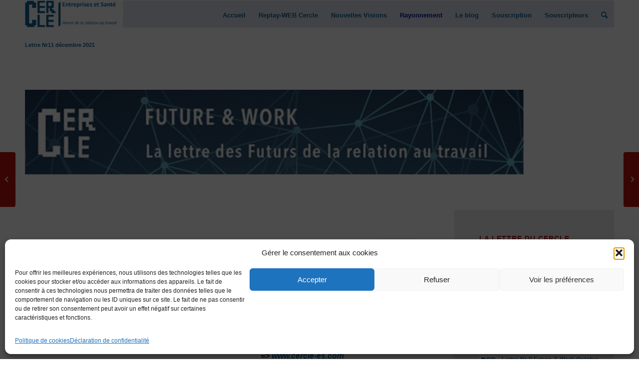

--- FILE ---
content_type: text/html; charset=UTF-8
request_url: https://www.cercle-es.com/2021/11/28/lettre-nr11-decembre-2021/
body_size: 23866
content:
<!DOCTYPE html>
<html lang="fr-FR" class="html_stretched responsive av-preloader-disabled  html_header_top html_logo_left html_main_nav_header html_menu_right html_custom html_header_sticky html_header_shrinking_disabled html_mobile_menu_tablet html_header_searchicon html_content_align_center html_header_unstick_top_disabled html_header_stretch_disabled html_elegant-blog html_av-overlay-side html_av-overlay-side-classic html_av-submenu-noclone html_entry_id_11444 av-cookies-no-cookie-consent av-no-preview av-default-lightbox html_text_menu_active av-mobile-menu-switch-default">
<head>
<meta charset="UTF-8" />
<meta name="robots" content="index, follow" />


<!-- mobile setting -->
<meta name="viewport" content="width=device-width, initial-scale=1">

<!-- Scripts/CSS and wp_head hook -->
<title>Lettre Nr11 décembre 2021 &#8211; Cercle Entreprises et Santé</title>
<meta name='robots' content='max-image-preview:large' />
<link rel='dns-prefetch' href='//www.cercle-es.com' />
<link rel="alternate" type="application/rss+xml" title="Cercle Entreprises et Santé &raquo; Flux" href="https://www.cercle-es.com/feed/" />
<link rel="alternate" type="application/rss+xml" title="Cercle Entreprises et Santé &raquo; Flux des commentaires" href="https://www.cercle-es.com/comments/feed/" />
<link rel="alternate" type="application/rss+xml" title="Cercle Entreprises et Santé &raquo; Lettre Nr11 décembre 2021 Flux des commentaires" href="https://www.cercle-es.com/2021/11/28/lettre-nr11-decembre-2021/feed/" />
<link rel="alternate" title="oEmbed (JSON)" type="application/json+oembed" href="https://www.cercle-es.com/wp-json/oembed/1.0/embed?url=https%3A%2F%2Fwww.cercle-es.com%2F2021%2F11%2F28%2Flettre-nr11-decembre-2021%2F" />
<link rel="alternate" title="oEmbed (XML)" type="text/xml+oembed" href="https://www.cercle-es.com/wp-json/oembed/1.0/embed?url=https%3A%2F%2Fwww.cercle-es.com%2F2021%2F11%2F28%2Flettre-nr11-decembre-2021%2F&#038;format=xml" />
<style id='wp-img-auto-sizes-contain-inline-css' type='text/css'>
img:is([sizes=auto i],[sizes^="auto," i]){contain-intrinsic-size:3000px 1500px}
/*# sourceURL=wp-img-auto-sizes-contain-inline-css */
</style>
<style id='wp-emoji-styles-inline-css' type='text/css'>

	img.wp-smiley, img.emoji {
		display: inline !important;
		border: none !important;
		box-shadow: none !important;
		height: 1em !important;
		width: 1em !important;
		margin: 0 0.07em !important;
		vertical-align: -0.1em !important;
		background: none !important;
		padding: 0 !important;
	}
/*# sourceURL=wp-emoji-styles-inline-css */
</style>
<style id='wp-block-library-inline-css' type='text/css'>
:root{--wp-block-synced-color:#7a00df;--wp-block-synced-color--rgb:122,0,223;--wp-bound-block-color:var(--wp-block-synced-color);--wp-editor-canvas-background:#ddd;--wp-admin-theme-color:#007cba;--wp-admin-theme-color--rgb:0,124,186;--wp-admin-theme-color-darker-10:#006ba1;--wp-admin-theme-color-darker-10--rgb:0,107,160.5;--wp-admin-theme-color-darker-20:#005a87;--wp-admin-theme-color-darker-20--rgb:0,90,135;--wp-admin-border-width-focus:2px}@media (min-resolution:192dpi){:root{--wp-admin-border-width-focus:1.5px}}.wp-element-button{cursor:pointer}:root .has-very-light-gray-background-color{background-color:#eee}:root .has-very-dark-gray-background-color{background-color:#313131}:root .has-very-light-gray-color{color:#eee}:root .has-very-dark-gray-color{color:#313131}:root .has-vivid-green-cyan-to-vivid-cyan-blue-gradient-background{background:linear-gradient(135deg,#00d084,#0693e3)}:root .has-purple-crush-gradient-background{background:linear-gradient(135deg,#34e2e4,#4721fb 50%,#ab1dfe)}:root .has-hazy-dawn-gradient-background{background:linear-gradient(135deg,#faaca8,#dad0ec)}:root .has-subdued-olive-gradient-background{background:linear-gradient(135deg,#fafae1,#67a671)}:root .has-atomic-cream-gradient-background{background:linear-gradient(135deg,#fdd79a,#004a59)}:root .has-nightshade-gradient-background{background:linear-gradient(135deg,#330968,#31cdcf)}:root .has-midnight-gradient-background{background:linear-gradient(135deg,#020381,#2874fc)}:root{--wp--preset--font-size--normal:16px;--wp--preset--font-size--huge:42px}.has-regular-font-size{font-size:1em}.has-larger-font-size{font-size:2.625em}.has-normal-font-size{font-size:var(--wp--preset--font-size--normal)}.has-huge-font-size{font-size:var(--wp--preset--font-size--huge)}.has-text-align-center{text-align:center}.has-text-align-left{text-align:left}.has-text-align-right{text-align:right}.has-fit-text{white-space:nowrap!important}#end-resizable-editor-section{display:none}.aligncenter{clear:both}.items-justified-left{justify-content:flex-start}.items-justified-center{justify-content:center}.items-justified-right{justify-content:flex-end}.items-justified-space-between{justify-content:space-between}.screen-reader-text{border:0;clip-path:inset(50%);height:1px;margin:-1px;overflow:hidden;padding:0;position:absolute;width:1px;word-wrap:normal!important}.screen-reader-text:focus{background-color:#ddd;clip-path:none;color:#444;display:block;font-size:1em;height:auto;left:5px;line-height:normal;padding:15px 23px 14px;text-decoration:none;top:5px;width:auto;z-index:100000}html :where(.has-border-color){border-style:solid}html :where([style*=border-top-color]){border-top-style:solid}html :where([style*=border-right-color]){border-right-style:solid}html :where([style*=border-bottom-color]){border-bottom-style:solid}html :where([style*=border-left-color]){border-left-style:solid}html :where([style*=border-width]){border-style:solid}html :where([style*=border-top-width]){border-top-style:solid}html :where([style*=border-right-width]){border-right-style:solid}html :where([style*=border-bottom-width]){border-bottom-style:solid}html :where([style*=border-left-width]){border-left-style:solid}html :where(img[class*=wp-image-]){height:auto;max-width:100%}:where(figure){margin:0 0 1em}html :where(.is-position-sticky){--wp-admin--admin-bar--position-offset:var(--wp-admin--admin-bar--height,0px)}@media screen and (max-width:600px){html :where(.is-position-sticky){--wp-admin--admin-bar--position-offset:0px}}

/*# sourceURL=wp-block-library-inline-css */
</style><style id='global-styles-inline-css' type='text/css'>
:root{--wp--preset--aspect-ratio--square: 1;--wp--preset--aspect-ratio--4-3: 4/3;--wp--preset--aspect-ratio--3-4: 3/4;--wp--preset--aspect-ratio--3-2: 3/2;--wp--preset--aspect-ratio--2-3: 2/3;--wp--preset--aspect-ratio--16-9: 16/9;--wp--preset--aspect-ratio--9-16: 9/16;--wp--preset--color--black: #000000;--wp--preset--color--cyan-bluish-gray: #abb8c3;--wp--preset--color--white: #ffffff;--wp--preset--color--pale-pink: #f78da7;--wp--preset--color--vivid-red: #cf2e2e;--wp--preset--color--luminous-vivid-orange: #ff6900;--wp--preset--color--luminous-vivid-amber: #fcb900;--wp--preset--color--light-green-cyan: #7bdcb5;--wp--preset--color--vivid-green-cyan: #00d084;--wp--preset--color--pale-cyan-blue: #8ed1fc;--wp--preset--color--vivid-cyan-blue: #0693e3;--wp--preset--color--vivid-purple: #9b51e0;--wp--preset--color--metallic-red: #b02b2c;--wp--preset--color--maximum-yellow-red: #edae44;--wp--preset--color--yellow-sun: #eeee22;--wp--preset--color--palm-leaf: #83a846;--wp--preset--color--aero: #7bb0e7;--wp--preset--color--old-lavender: #745f7e;--wp--preset--color--steel-teal: #5f8789;--wp--preset--color--raspberry-pink: #d65799;--wp--preset--color--medium-turquoise: #4ecac2;--wp--preset--gradient--vivid-cyan-blue-to-vivid-purple: linear-gradient(135deg,rgb(6,147,227) 0%,rgb(155,81,224) 100%);--wp--preset--gradient--light-green-cyan-to-vivid-green-cyan: linear-gradient(135deg,rgb(122,220,180) 0%,rgb(0,208,130) 100%);--wp--preset--gradient--luminous-vivid-amber-to-luminous-vivid-orange: linear-gradient(135deg,rgb(252,185,0) 0%,rgb(255,105,0) 100%);--wp--preset--gradient--luminous-vivid-orange-to-vivid-red: linear-gradient(135deg,rgb(255,105,0) 0%,rgb(207,46,46) 100%);--wp--preset--gradient--very-light-gray-to-cyan-bluish-gray: linear-gradient(135deg,rgb(238,238,238) 0%,rgb(169,184,195) 100%);--wp--preset--gradient--cool-to-warm-spectrum: linear-gradient(135deg,rgb(74,234,220) 0%,rgb(151,120,209) 20%,rgb(207,42,186) 40%,rgb(238,44,130) 60%,rgb(251,105,98) 80%,rgb(254,248,76) 100%);--wp--preset--gradient--blush-light-purple: linear-gradient(135deg,rgb(255,206,236) 0%,rgb(152,150,240) 100%);--wp--preset--gradient--blush-bordeaux: linear-gradient(135deg,rgb(254,205,165) 0%,rgb(254,45,45) 50%,rgb(107,0,62) 100%);--wp--preset--gradient--luminous-dusk: linear-gradient(135deg,rgb(255,203,112) 0%,rgb(199,81,192) 50%,rgb(65,88,208) 100%);--wp--preset--gradient--pale-ocean: linear-gradient(135deg,rgb(255,245,203) 0%,rgb(182,227,212) 50%,rgb(51,167,181) 100%);--wp--preset--gradient--electric-grass: linear-gradient(135deg,rgb(202,248,128) 0%,rgb(113,206,126) 100%);--wp--preset--gradient--midnight: linear-gradient(135deg,rgb(2,3,129) 0%,rgb(40,116,252) 100%);--wp--preset--font-size--small: 1rem;--wp--preset--font-size--medium: 1.125rem;--wp--preset--font-size--large: 1.75rem;--wp--preset--font-size--x-large: clamp(1.75rem, 3vw, 2.25rem);--wp--preset--spacing--20: 0.44rem;--wp--preset--spacing--30: 0.67rem;--wp--preset--spacing--40: 1rem;--wp--preset--spacing--50: 1.5rem;--wp--preset--spacing--60: 2.25rem;--wp--preset--spacing--70: 3.38rem;--wp--preset--spacing--80: 5.06rem;--wp--preset--shadow--natural: 6px 6px 9px rgba(0, 0, 0, 0.2);--wp--preset--shadow--deep: 12px 12px 50px rgba(0, 0, 0, 0.4);--wp--preset--shadow--sharp: 6px 6px 0px rgba(0, 0, 0, 0.2);--wp--preset--shadow--outlined: 6px 6px 0px -3px rgb(255, 255, 255), 6px 6px rgb(0, 0, 0);--wp--preset--shadow--crisp: 6px 6px 0px rgb(0, 0, 0);}:root { --wp--style--global--content-size: 800px;--wp--style--global--wide-size: 1130px; }:where(body) { margin: 0; }.wp-site-blocks > .alignleft { float: left; margin-right: 2em; }.wp-site-blocks > .alignright { float: right; margin-left: 2em; }.wp-site-blocks > .aligncenter { justify-content: center; margin-left: auto; margin-right: auto; }:where(.is-layout-flex){gap: 0.5em;}:where(.is-layout-grid){gap: 0.5em;}.is-layout-flow > .alignleft{float: left;margin-inline-start: 0;margin-inline-end: 2em;}.is-layout-flow > .alignright{float: right;margin-inline-start: 2em;margin-inline-end: 0;}.is-layout-flow > .aligncenter{margin-left: auto !important;margin-right: auto !important;}.is-layout-constrained > .alignleft{float: left;margin-inline-start: 0;margin-inline-end: 2em;}.is-layout-constrained > .alignright{float: right;margin-inline-start: 2em;margin-inline-end: 0;}.is-layout-constrained > .aligncenter{margin-left: auto !important;margin-right: auto !important;}.is-layout-constrained > :where(:not(.alignleft):not(.alignright):not(.alignfull)){max-width: var(--wp--style--global--content-size);margin-left: auto !important;margin-right: auto !important;}.is-layout-constrained > .alignwide{max-width: var(--wp--style--global--wide-size);}body .is-layout-flex{display: flex;}.is-layout-flex{flex-wrap: wrap;align-items: center;}.is-layout-flex > :is(*, div){margin: 0;}body .is-layout-grid{display: grid;}.is-layout-grid > :is(*, div){margin: 0;}body{padding-top: 0px;padding-right: 0px;padding-bottom: 0px;padding-left: 0px;}a:where(:not(.wp-element-button)){text-decoration: underline;}:root :where(.wp-element-button, .wp-block-button__link){background-color: #32373c;border-width: 0;color: #fff;font-family: inherit;font-size: inherit;font-style: inherit;font-weight: inherit;letter-spacing: inherit;line-height: inherit;padding-top: calc(0.667em + 2px);padding-right: calc(1.333em + 2px);padding-bottom: calc(0.667em + 2px);padding-left: calc(1.333em + 2px);text-decoration: none;text-transform: inherit;}.has-black-color{color: var(--wp--preset--color--black) !important;}.has-cyan-bluish-gray-color{color: var(--wp--preset--color--cyan-bluish-gray) !important;}.has-white-color{color: var(--wp--preset--color--white) !important;}.has-pale-pink-color{color: var(--wp--preset--color--pale-pink) !important;}.has-vivid-red-color{color: var(--wp--preset--color--vivid-red) !important;}.has-luminous-vivid-orange-color{color: var(--wp--preset--color--luminous-vivid-orange) !important;}.has-luminous-vivid-amber-color{color: var(--wp--preset--color--luminous-vivid-amber) !important;}.has-light-green-cyan-color{color: var(--wp--preset--color--light-green-cyan) !important;}.has-vivid-green-cyan-color{color: var(--wp--preset--color--vivid-green-cyan) !important;}.has-pale-cyan-blue-color{color: var(--wp--preset--color--pale-cyan-blue) !important;}.has-vivid-cyan-blue-color{color: var(--wp--preset--color--vivid-cyan-blue) !important;}.has-vivid-purple-color{color: var(--wp--preset--color--vivid-purple) !important;}.has-metallic-red-color{color: var(--wp--preset--color--metallic-red) !important;}.has-maximum-yellow-red-color{color: var(--wp--preset--color--maximum-yellow-red) !important;}.has-yellow-sun-color{color: var(--wp--preset--color--yellow-sun) !important;}.has-palm-leaf-color{color: var(--wp--preset--color--palm-leaf) !important;}.has-aero-color{color: var(--wp--preset--color--aero) !important;}.has-old-lavender-color{color: var(--wp--preset--color--old-lavender) !important;}.has-steel-teal-color{color: var(--wp--preset--color--steel-teal) !important;}.has-raspberry-pink-color{color: var(--wp--preset--color--raspberry-pink) !important;}.has-medium-turquoise-color{color: var(--wp--preset--color--medium-turquoise) !important;}.has-black-background-color{background-color: var(--wp--preset--color--black) !important;}.has-cyan-bluish-gray-background-color{background-color: var(--wp--preset--color--cyan-bluish-gray) !important;}.has-white-background-color{background-color: var(--wp--preset--color--white) !important;}.has-pale-pink-background-color{background-color: var(--wp--preset--color--pale-pink) !important;}.has-vivid-red-background-color{background-color: var(--wp--preset--color--vivid-red) !important;}.has-luminous-vivid-orange-background-color{background-color: var(--wp--preset--color--luminous-vivid-orange) !important;}.has-luminous-vivid-amber-background-color{background-color: var(--wp--preset--color--luminous-vivid-amber) !important;}.has-light-green-cyan-background-color{background-color: var(--wp--preset--color--light-green-cyan) !important;}.has-vivid-green-cyan-background-color{background-color: var(--wp--preset--color--vivid-green-cyan) !important;}.has-pale-cyan-blue-background-color{background-color: var(--wp--preset--color--pale-cyan-blue) !important;}.has-vivid-cyan-blue-background-color{background-color: var(--wp--preset--color--vivid-cyan-blue) !important;}.has-vivid-purple-background-color{background-color: var(--wp--preset--color--vivid-purple) !important;}.has-metallic-red-background-color{background-color: var(--wp--preset--color--metallic-red) !important;}.has-maximum-yellow-red-background-color{background-color: var(--wp--preset--color--maximum-yellow-red) !important;}.has-yellow-sun-background-color{background-color: var(--wp--preset--color--yellow-sun) !important;}.has-palm-leaf-background-color{background-color: var(--wp--preset--color--palm-leaf) !important;}.has-aero-background-color{background-color: var(--wp--preset--color--aero) !important;}.has-old-lavender-background-color{background-color: var(--wp--preset--color--old-lavender) !important;}.has-steel-teal-background-color{background-color: var(--wp--preset--color--steel-teal) !important;}.has-raspberry-pink-background-color{background-color: var(--wp--preset--color--raspberry-pink) !important;}.has-medium-turquoise-background-color{background-color: var(--wp--preset--color--medium-turquoise) !important;}.has-black-border-color{border-color: var(--wp--preset--color--black) !important;}.has-cyan-bluish-gray-border-color{border-color: var(--wp--preset--color--cyan-bluish-gray) !important;}.has-white-border-color{border-color: var(--wp--preset--color--white) !important;}.has-pale-pink-border-color{border-color: var(--wp--preset--color--pale-pink) !important;}.has-vivid-red-border-color{border-color: var(--wp--preset--color--vivid-red) !important;}.has-luminous-vivid-orange-border-color{border-color: var(--wp--preset--color--luminous-vivid-orange) !important;}.has-luminous-vivid-amber-border-color{border-color: var(--wp--preset--color--luminous-vivid-amber) !important;}.has-light-green-cyan-border-color{border-color: var(--wp--preset--color--light-green-cyan) !important;}.has-vivid-green-cyan-border-color{border-color: var(--wp--preset--color--vivid-green-cyan) !important;}.has-pale-cyan-blue-border-color{border-color: var(--wp--preset--color--pale-cyan-blue) !important;}.has-vivid-cyan-blue-border-color{border-color: var(--wp--preset--color--vivid-cyan-blue) !important;}.has-vivid-purple-border-color{border-color: var(--wp--preset--color--vivid-purple) !important;}.has-metallic-red-border-color{border-color: var(--wp--preset--color--metallic-red) !important;}.has-maximum-yellow-red-border-color{border-color: var(--wp--preset--color--maximum-yellow-red) !important;}.has-yellow-sun-border-color{border-color: var(--wp--preset--color--yellow-sun) !important;}.has-palm-leaf-border-color{border-color: var(--wp--preset--color--palm-leaf) !important;}.has-aero-border-color{border-color: var(--wp--preset--color--aero) !important;}.has-old-lavender-border-color{border-color: var(--wp--preset--color--old-lavender) !important;}.has-steel-teal-border-color{border-color: var(--wp--preset--color--steel-teal) !important;}.has-raspberry-pink-border-color{border-color: var(--wp--preset--color--raspberry-pink) !important;}.has-medium-turquoise-border-color{border-color: var(--wp--preset--color--medium-turquoise) !important;}.has-vivid-cyan-blue-to-vivid-purple-gradient-background{background: var(--wp--preset--gradient--vivid-cyan-blue-to-vivid-purple) !important;}.has-light-green-cyan-to-vivid-green-cyan-gradient-background{background: var(--wp--preset--gradient--light-green-cyan-to-vivid-green-cyan) !important;}.has-luminous-vivid-amber-to-luminous-vivid-orange-gradient-background{background: var(--wp--preset--gradient--luminous-vivid-amber-to-luminous-vivid-orange) !important;}.has-luminous-vivid-orange-to-vivid-red-gradient-background{background: var(--wp--preset--gradient--luminous-vivid-orange-to-vivid-red) !important;}.has-very-light-gray-to-cyan-bluish-gray-gradient-background{background: var(--wp--preset--gradient--very-light-gray-to-cyan-bluish-gray) !important;}.has-cool-to-warm-spectrum-gradient-background{background: var(--wp--preset--gradient--cool-to-warm-spectrum) !important;}.has-blush-light-purple-gradient-background{background: var(--wp--preset--gradient--blush-light-purple) !important;}.has-blush-bordeaux-gradient-background{background: var(--wp--preset--gradient--blush-bordeaux) !important;}.has-luminous-dusk-gradient-background{background: var(--wp--preset--gradient--luminous-dusk) !important;}.has-pale-ocean-gradient-background{background: var(--wp--preset--gradient--pale-ocean) !important;}.has-electric-grass-gradient-background{background: var(--wp--preset--gradient--electric-grass) !important;}.has-midnight-gradient-background{background: var(--wp--preset--gradient--midnight) !important;}.has-small-font-size{font-size: var(--wp--preset--font-size--small) !important;}.has-medium-font-size{font-size: var(--wp--preset--font-size--medium) !important;}.has-large-font-size{font-size: var(--wp--preset--font-size--large) !important;}.has-x-large-font-size{font-size: var(--wp--preset--font-size--x-large) !important;}
/*# sourceURL=global-styles-inline-css */
</style>

<link rel='stylesheet' id='bb-tcs-editor-style-shared-css' href='https://www.cercle-es.com/wp-content/themes/enfold-ces/editor-style-shared.css' type='text/css' media='all' />
<link rel='stylesheet' id='document-gallery-css' href='https://www.cercle-es.com/wp-content/plugins/document-gallery/src/assets/css/style.min.css?ver=5.1.0' type='text/css' media='all' />
<link rel='stylesheet' id='cmplz-general-css' href='https://www.cercle-es.com/wp-content/plugins/complianz-gdpr/assets/css/cookieblocker.min.css?ver=1766351792' type='text/css' media='all' />
<link rel='stylesheet' id='parent-style-css' href='https://www.cercle-es.com/wp-content/themes/enfold/style.css?ver=6.9' type='text/css' media='all' />
<link rel='stylesheet' id='microthemer-css' href='https://www.cercle-es.com/wp-content/micro-themes/active-styles.css?mts=327&#038;ver=6.9' type='text/css' media='all' />
<link rel='stylesheet' id='avia-merged-styles-css' href='https://www.cercle-es.com/wp-content/uploads/dynamic_avia/avia-merged-styles-df72cf8acdb991c334c759e27b9a7f31---6726fd7b907f5.css' type='text/css' media='all' />
<link rel='stylesheet' id='avia-single-post-11444-css' href='https://www.cercle-es.com/wp-content/uploads/dynamic_avia/avia_posts_css/post-11444.css?ver=ver-1730659583' type='text/css' media='all' />
		<script type="text/javascript">
			ajaxurl = typeof(ajaxurl) !== 'string' ? 'https://www.cercle-es.com/wp-admin/admin-ajax.php' : ajaxurl;
		</script>
		<script type="text/javascript" src="https://www.cercle-es.com/wp-includes/js/jquery/jquery.min.js?ver=3.7.1" id="jquery-core-js"></script>
<script type="text/javascript" src="https://www.cercle-es.com/wp-includes/js/jquery/jquery-migrate.min.js?ver=3.4.1" id="jquery-migrate-js"></script>
<script type="text/javascript" src="https://www.cercle-es.com/wp-content/uploads/dynamic_avia/avia-head-scripts-676de1e21dda077c2ff4ffcfe2af7e50---6726fd7ba635f.js" id="avia-head-scripts-js"></script>
<link rel="https://api.w.org/" href="https://www.cercle-es.com/wp-json/" /><link rel="alternate" title="JSON" type="application/json" href="https://www.cercle-es.com/wp-json/wp/v2/posts/11444" /><link rel="EditURI" type="application/rsd+xml" title="RSD" href="https://www.cercle-es.com/xmlrpc.php?rsd" />
<meta name="generator" content="WordPress 6.9" />
<link rel="canonical" href="https://www.cercle-es.com/2021/11/28/lettre-nr11-decembre-2021/" />
<link rel='shortlink' href='https://www.cercle-es.com/?p=11444' />
			<style>.cmplz-hidden {
					display: none !important;
				}</style><link rel="profile" href="http://gmpg.org/xfn/11" />
<link rel="alternate" type="application/rss+xml" title="Cercle Entreprises et Santé RSS2 Feed" href="https://www.cercle-es.com/feed/" />
<link rel="pingback" href="https://www.cercle-es.com/xmlrpc.php" />

<style type='text/css' media='screen'>
 #top #header_main > .container, #top #header_main > .container .main_menu  .av-main-nav > li > a, #top #header_main #menu-item-shop .cart_dropdown_link{ height:60px; line-height: 60px; }
 .html_top_nav_header .av-logo-container{ height:60px;  }
 .html_header_top.html_header_sticky #top #wrap_all #main{ padding-top:60px; } 
</style>
<!--[if lt IE 9]><script src="https://www.cercle-es.com/wp-content/themes/enfold/js/html5shiv.js"></script><![endif]-->
<link rel="icon" href="https://www.cercle-es.com/wp-content/uploads/2022/04/Cercle_80x70_ombre.jpg" type="image/x-icon">

<!-- To speed up the rendering and to display the site as fast as possible to the user we include some styles and scripts for above the fold content inline -->
<script type="text/javascript">'use strict';var avia_is_mobile=!1;if(/Android|webOS|iPhone|iPad|iPod|BlackBerry|IEMobile|Opera Mini/i.test(navigator.userAgent)&&'ontouchstart' in document.documentElement){avia_is_mobile=!0;document.documentElement.className+=' avia_mobile '}
else{document.documentElement.className+=' avia_desktop '};document.documentElement.className+=' js_active ';(function(){var e=['-webkit-','-moz-','-ms-',''],n='',o=!1,a=!1;for(var t in e){if(e[t]+'transform' in document.documentElement.style){o=!0;n=e[t]+'transform'};if(e[t]+'perspective' in document.documentElement.style){a=!0}};if(o){document.documentElement.className+=' avia_transform '};if(a){document.documentElement.className+=' avia_transform3d '};if(typeof document.getElementsByClassName=='function'&&typeof document.documentElement.getBoundingClientRect=='function'&&avia_is_mobile==!1){if(n&&window.innerHeight>0){setTimeout(function(){var e=0,o={},a=0,t=document.getElementsByClassName('av-parallax'),i=window.pageYOffset||document.documentElement.scrollTop;for(e=0;e<t.length;e++){t[e].style.top='0px';o=t[e].getBoundingClientRect();a=Math.ceil((window.innerHeight+i-o.top)*0.3);t[e].style[n]='translate(0px, '+a+'px)';t[e].style.top='auto';t[e].className+=' enabled-parallax '}},50)}}})();</script><link rel="icon" href="https://www.cercle-es.com/wp-content/uploads/2020/08/cropped-logo_04_cercle_seul-10-98-152_ombre-32x32.png" sizes="32x32" />
<link rel="icon" href="https://www.cercle-es.com/wp-content/uploads/2020/08/cropped-logo_04_cercle_seul-10-98-152_ombre-192x192.png" sizes="192x192" />
<link rel="apple-touch-icon" href="https://www.cercle-es.com/wp-content/uploads/2020/08/cropped-logo_04_cercle_seul-10-98-152_ombre-180x180.png" />
<meta name="msapplication-TileImage" content="https://www.cercle-es.com/wp-content/uploads/2020/08/cropped-logo_04_cercle_seul-10-98-152_ombre-270x270.png" />
<style type="text/css">
		@font-face {font-family: 'entypo-fontello'; font-weight: normal; font-style: normal; font-display: auto;
		src: url('https://www.cercle-es.com/wp-content/themes/enfold/config-templatebuilder/avia-template-builder/assets/fonts/entypo-fontello.woff2') format('woff2'),
		url('https://www.cercle-es.com/wp-content/themes/enfold/config-templatebuilder/avia-template-builder/assets/fonts/entypo-fontello.woff') format('woff'),
		url('https://www.cercle-es.com/wp-content/themes/enfold/config-templatebuilder/avia-template-builder/assets/fonts/entypo-fontello.ttf') format('truetype'),
		url('https://www.cercle-es.com/wp-content/themes/enfold/config-templatebuilder/avia-template-builder/assets/fonts/entypo-fontello.svg#entypo-fontello') format('svg'),
		url('https://www.cercle-es.com/wp-content/themes/enfold/config-templatebuilder/avia-template-builder/assets/fonts/entypo-fontello.eot'),
		url('https://www.cercle-es.com/wp-content/themes/enfold/config-templatebuilder/avia-template-builder/assets/fonts/entypo-fontello.eot?#iefix') format('embedded-opentype');
		} #top .avia-font-entypo-fontello, body .avia-font-entypo-fontello, html body [data-av_iconfont='entypo-fontello']:before{ font-family: 'entypo-fontello'; }
		</style>

<!--
Debugging Info for Theme support: 

Theme: Enfold
Version: 5.6.8
Installed: enfold
AviaFramework Version: 5.6
AviaBuilder Version: 5.3
aviaElementManager Version: 1.0.1
- - - - - - - - - - -
ChildTheme: CES
ChildTheme Version: 0.1.0
ChildTheme Installed: enfold

- - - - - - - - - - -
ML:268435456-PU:110-PLA:17
WP:6.9
Compress: CSS:all theme files - JS:all theme files
Updates: disabled
PLAu:16
-->
</head>

<body data-cmplz=1 id="top" class="wp-singular post-template-default single single-post postid-11444 single-format-standard wp-theme-enfold wp-child-theme-enfold-ces stretched no_sidebar_border rtl_columns av-curtain-numeric arial black-websave arial_black arial-websave  mt-11444 mt-post-lettre-nr11-decembre-2021 avia-responsive-images-support" itemscope="itemscope" itemtype="https://schema.org/WebPage" >

	
	<div id='wrap_all'>

	
<header id='header' class='all_colors header_color light_bg_color  av_header_top av_logo_left av_main_nav_header av_menu_right av_custom av_header_sticky av_header_shrinking_disabled av_header_stretch_disabled av_mobile_menu_tablet av_header_searchicon av_header_unstick_top_disabled av_bottom_nav_disabled  av_header_border_disabled' data-av_shrink_factor='50' role="banner" itemscope="itemscope" itemtype="https://schema.org/WPHeader" >

		<div  id='header_main' class='container_wrap container_wrap_logo'>

        <div class='container av-logo-container'><div class='inner-container'><span class='logo avia-standard-logo'><a href='https://www.cercle-es.com/' class='' aria-label='bandeau_2400x110_New' title='bandeau_2400x110_New'><img src="https://www.cercle-es.com/wp-content/uploads/2022/06/bandeau_2400x110_New.png" srcset="https://www.cercle-es.com/wp-content/uploads/2022/06/bandeau_2400x110_New.png 2400w, https://www.cercle-es.com/wp-content/uploads/2022/06/bandeau_2400x110_New-300x14.png 300w, https://www.cercle-es.com/wp-content/uploads/2022/06/bandeau_2400x110_New-1030x47.png 1030w, https://www.cercle-es.com/wp-content/uploads/2022/06/bandeau_2400x110_New-768x35.png 768w, https://www.cercle-es.com/wp-content/uploads/2022/06/bandeau_2400x110_New-1536x70.png 1536w, https://www.cercle-es.com/wp-content/uploads/2022/06/bandeau_2400x110_New-2048x94.png 2048w, https://www.cercle-es.com/wp-content/uploads/2022/06/bandeau_2400x110_New-1500x69.png 1500w, https://www.cercle-es.com/wp-content/uploads/2022/06/bandeau_2400x110_New-705x32.png 705w" sizes="(max-width: 2400px) 100vw, 2400px" height="100" width="300" alt='Cercle Entreprises et Santé' title='bandeau_2400x110_New' /></a></span><nav class='main_menu' data-selectname='Sélectionner une page'  role="navigation" itemscope="itemscope" itemtype="https://schema.org/SiteNavigationElement" ><div class="avia-menu av-main-nav-wrap"><ul role="menu" class="menu av-main-nav" id="avia-menu"><li role="menuitem" id="menu-item-12450" class="menu-item menu-item-type-post_type menu-item-object-page menu-item-home menu-item-has-children menu-item-top-level menu-item-top-level-1"><a href="https://www.cercle-es.com/" itemprop="url" tabindex="0"><span class="avia-bullet"></span><span class="avia-menu-text">Accueil</span><span class="avia-menu-fx"><span class="avia-arrow-wrap"><span class="avia-arrow"></span></span></span></a>


<ul class="sub-menu">
	<li role="menuitem" id="menu-item-12460" class="menu-item menu-item-type-post_type menu-item-object-post"><a href="https://www.cercle-es.com/2019/02/20/presentation-du-cercle-entreprises-et-sante/" itemprop="url" tabindex="0"><span class="avia-bullet"></span><span class="avia-menu-text">Présentation du Cercle</span></a></li>
	<li role="menuitem" id="menu-item-12471" class="menu-item menu-item-type-post_type menu-item-object-page"><a href="https://www.cercle-es.com/qui-sommes-nous/" itemprop="url" tabindex="0"><span class="avia-bullet"></span><span class="avia-menu-text">Qui sommes-nous ?</span></a></li>
	<li role="menuitem" id="menu-item-17714" class="menu-item menu-item-type-post_type menu-item-object-page"><a title="Missions" href="https://www.cercle-es.com/nos-missions-sur-laxe-sante-globale-et-travail-innovation-responsabilite-societale/" itemprop="url" tabindex="0"><span class="avia-bullet"></span><span class="avia-menu-text">Missions</span></a></li>
	<li role="menuitem" id="menu-item-12475" class="menu-item menu-item-type-post_type menu-item-object-page"><a href="https://www.cercle-es.com/trois-piliers/" itemprop="url" tabindex="0"><span class="avia-bullet"></span><span class="avia-menu-text">Les trois piliers</span></a></li>
</ul>
</li>
<li role="menuitem" id="menu-item-17674" class="menu-item menu-item-type-post_type menu-item-object-page menu-item-top-level menu-item-top-level-2"><a title="WEB CERCLE" href="https://www.cercle-es.com/web-cercle-replays-videos/" itemprop="url" tabindex="0"><span class="avia-bullet"></span><span class="avia-menu-text">Replay-WEB Cercle</span><span class="avia-menu-fx"><span class="avia-arrow-wrap"><span class="avia-arrow"></span></span></span></a></li>
<li role="menuitem" id="menu-item-17684" class="menu-item menu-item-type-post_type menu-item-object-page menu-item-mega-parent  menu-item-top-level menu-item-top-level-3"><a href="https://www.cercle-es.com/nouvelles-visions/" itemprop="url" tabindex="0"><span class="avia-bullet"></span><span class="avia-menu-text">Nouvelles Visions</span><span class="avia-menu-fx"><span class="avia-arrow-wrap"><span class="avia-arrow"></span></span></span></a></li>
<li role="menuitem" id="menu-item-5394" class="menu-item menu-item-type-post_type menu-item-object-page menu-item-has-children menu-item-top-level menu-item-top-level-4"><a href="https://www.cercle-es.com/rayonnement/" itemprop="url" tabindex="0"><span class="avia-bullet"></span><span class="avia-menu-text">Rayonnement</span><span class="avia-menu-fx"><span class="avia-arrow-wrap"><span class="avia-arrow"></span></span></span></a>


<ul class="sub-menu">
	<li role="menuitem" id="menu-item-7311" class="menu-item menu-item-type-post_type menu-item-object-page"><a href="https://www.cercle-es.com/ux-forum/" itemprop="url" tabindex="0"><span class="avia-bullet"></span><span class="avia-menu-text">UX-Forum</span></a></li>
	<li role="menuitem" id="menu-item-5701" class="menu-item menu-item-type-post_type menu-item-object-page"><a href="https://www.cercle-es.com/responsabilite-societale-en-action/" itemprop="url" tabindex="0"><span class="avia-bullet"></span><span class="avia-menu-text">RESPONSABILITE SOCIETALE EN ACTION</span></a></li>
	<li role="menuitem" id="menu-item-732" class="menu-item menu-item-type-post_type menu-item-object-page"><a href="https://www.cercle-es.com/?page_id=379" itemprop="url" tabindex="0"><span class="avia-bullet"></span><span class="avia-menu-text">SANTE-BIEN COMMUN</span></a></li>
	<li role="menuitem" id="menu-item-5700" class="menu-item menu-item-type-post_type menu-item-object-post"><a href="https://www.cercle-es.com/2020/08/20/responsabilite-societale-internationale/" itemprop="url" tabindex="0"><span class="avia-bullet"></span><span class="avia-menu-text">RESPONSABILITE SOCIETALE INTERNATIONALE</span></a></li>
</ul>
</li>
<li role="menuitem" id="menu-item-4496" class="menu-item menu-item-type-post_type menu-item-object-post menu-item-top-level menu-item-top-level-5"><a href="https://www.cercle-es.com/portfolio-item/le-blog-du-cercle-entreprises-et-sante/" itemprop="url" tabindex="0"><span class="avia-bullet"></span><span class="avia-menu-text">Le blog</span><span class="avia-menu-fx"><span class="avia-arrow-wrap"><span class="avia-arrow"></span></span></span></a></li>
<li role="menuitem" id="menu-item-18542" class="menu-item menu-item-type-post_type menu-item-object-page menu-item-has-children menu-item-mega-parent  menu-item-top-level menu-item-top-level-6"><a href="https://www.cercle-es.com/souscription-au-cercle-entreprises-et-sante/" itemprop="url" tabindex="0"><span class="avia-bullet"></span><span class="avia-menu-text">Souscription</span><span class="avia-menu-fx"><span class="avia-arrow-wrap"><span class="avia-arrow"></span></span></span></a>
<div class='avia_mega_div avia_mega3 nine units'>

<ul class="sub-menu">
	<li role="menuitem" id="menu-item-8228" class="menu-item menu-item-type-post_type menu-item-object-page avia_mega_menu_columns_3 three units  avia_mega_menu_columns_first"><span class='mega_menu_title heading-color av-special-font'><a href='https://www.cercle-es.com/modalite-de-souscription/'>Fonctionnement</a></span></li>
	<li role="menuitem" id="menu-item-2006" class="menu-item menu-item-type-post_type menu-item-object-page avia_mega_menu_columns_3 three units "><span class='mega_menu_title heading-color av-special-font'><a href='https://www.cercle-es.com/supports-et-documentations/'>Supports et documentations</a></span></li>
	<li role="menuitem" id="menu-item-2004" class="menu-item menu-item-type-post_type menu-item-object-page avia_mega_menu_columns_3 three units avia_mega_menu_columns_last"><span class='mega_menu_title heading-color av-special-font'><a href='https://www.cercle-es.com/actions-collectives-respect-mutuel-et-confiance/'>Actions collectives : respect mutuel et confiance</a></span></li>
</ul>

</div>
</li>
<li role="menuitem" id="menu-item-30" class="menu-item menu-item-type-custom menu-item-object-custom menu-item-top-level menu-item-top-level-7"><a href="https://abonne.cercle-es.com/" itemprop="url" tabindex="0"><span class="avia-bullet"></span><span class="avia-menu-text">Souscripteurs</span><span class="avia-menu-fx"><span class="avia-arrow-wrap"><span class="avia-arrow"></span></span></span></a></li>
<li id="menu-item-search" class="noMobile menu-item menu-item-search-dropdown menu-item-avia-special" role="menuitem"><a aria-label="Rechercher" href="?s=" rel="nofollow" data-avia-search-tooltip="

&lt;form role=&quot;search&quot; action=&quot;https://www.cercle-es.com/&quot; id=&quot;searchform&quot; method=&quot;get&quot; class=&quot;&quot;&gt;
	&lt;div&gt;
		&lt;input type=&quot;submit&quot; value=&quot;&quot; id=&quot;searchsubmit&quot; class=&quot;button avia-font-entypo-fontello&quot; /&gt;
		&lt;input type=&quot;text&quot; id=&quot;s&quot; name=&quot;s&quot; value=&quot;&quot; placeholder='Rechercher' /&gt;
			&lt;/div&gt;
&lt;/form&gt;
" aria-hidden='false' data-av_icon='' data-av_iconfont='entypo-fontello'><span class="avia_hidden_link_text">Rechercher</span></a></li><li class="av-burger-menu-main menu-item-avia-special " role="menuitem">
	        			<a href="#" aria-label="Menu" aria-hidden="false">
							<span class="av-hamburger av-hamburger--spin av-js-hamburger">
								<span class="av-hamburger-box">
						          <span class="av-hamburger-inner"></span>
						          <strong>Menu</strong>
								</span>
							</span>
							<span class="avia_hidden_link_text">Menu</span>
						</a>
	        		   </li></ul></div></nav></div> </div> 
		<!-- end container_wrap-->
		</div>
<div class="header_bg"></div>
<!-- end header -->
</header>

	<div id='main' class='all_colors' data-scroll-offset='60'>

	<div class='stretch_full container_wrap alternate_color light_bg_color title_container'><div class='container'><h1 class='main-title entry-title '><a href='https://www.cercle-es.com/2021/11/28/lettre-nr11-decembre-2021/' rel='bookmark' title='Lien permanent : Lettre Nr11 décembre 2021'  itemprop="headline" >Lettre Nr11 décembre 2021</a></h1></div></div><div id='av_section_1'  class='avia-section av-r429ys-9a7349d7e77a4a5857c3bc4ec7ec5c3e main_color avia-section-default avia-no-border-styling  avia-builder-el-0  el_before_av_four_fifth  avia-builder-el-first  avia-bg-style-scroll container_wrap sidebar_right'  ><div class='container av-section-cont-open' ><main  role="main" itemscope="itemscope" itemtype="https://schema.org/Blog"  class='template-page content  av-content-small alpha units'><div class='post-entry post-entry-type-page post-entry-11444'><div class='entry-content-wrapper clearfix'>
<section  class='av_textblock_section av-1xdl2kb-b4070a3b85c1aaca27930abbb2a9553d '   itemscope="itemscope" itemtype="https://schema.org/BlogPosting" itemprop="blogPost" ><div class='avia_textblock'  itemprop="text" ><p><img decoding="async" class="alignnone wp-image-3142" src="https://www.cercle-es.com/wp-content/uploads/2019/07/bandeau_nl_03.png" alt="" width="1000" height="171" /></p>
</div></section>
</div></div></main><!-- close content main element --></div></div><div id='after_section_1'  class='main_color av_default_container_wrap container_wrap sidebar_right'  ><div class='container av-section-cont-open' ><div class='template-page content  av-content-small alpha units'><div class='post-entry post-entry-type-page post-entry-11444'><div class='entry-content-wrapper clearfix'>
<div  class='flex_column av-1ufazd7-8c4a1c3473a1f30dae6e22937e4a1e9d av_four_fifth  avia-builder-el-2  el_after_av_section  el_before_av_one_fifth  avia-builder-el-first  first flex_column_div av-zero-column-padding  '     ><section  class='av_textblock_section av-kwiyrmfd-20143f9e8babd0436230e2c510755b25 '   itemscope="itemscope" itemtype="https://schema.org/BlogPosting" itemprop="blogPost" ><div class='avia_textblock'  itemprop="text" ><h1 style="text-align: justify;"><span class="arial_16_marron_gras_X">N° 11 &#8211; Décembre 2021</span></h1>
<p style="text-align: justify;"><span class="arial_16_gris_X">Le <strong>Cercle Entreprises et Santé</strong> (fondé en 2006) est un think-tank do-tank dédié à la santé au travail, à <strong>l’avenir de la relation au travail</strong> et à la <strong>Responsabilité Sociétale en action</strong>.</span></p>
<p style="text-align: center;"><span class="arial_16_gris_X"><strong>Innovation      Responsabilité       Impact     Santé   Travail</strong></span></p>
<p style="text-align: justify;"><span class="arial_16_gris_X">Créé en 2006, le Cercle réunit tous les mois des entreprises et organisations aux programmes préfigurant sur ces questions. Ouvert aux entreprises &#038; organisations professionnelles   </span></p>
<p style="text-align: right;"><span class="arial_16_gris_gras_X"><em>=> <a href="https://www.cercle-es.com"><em>www.cercle-es.com</a></em></span></p>
<p></em><span class="arial_16_gris_X">Chaque mois le Cercle établit pour ses membres une revue d’actualités prospectives à spectre large. </span></p>
<p style="text-align: justify;"><span class="arial_16_gris_gras_X">Périodiquement, la Lettre ‘Future &#038;  Work’ en constitue un abstract, en relation aussi avec nos programmes ‘responsabilité sociétale en action’</span></p>
<p style="text-align: right;"><span class="arial_16_gris_gras_X"><i>=></i><a href="https://www.cercle-es.com/2021/11/19/le-cercle-4-ateliers-a-preventica-paris-2021/"> <em>ici avec Préventica Paris nov-dec 2021</em></a></span></p>
</div></section></div>
<div  class='flex_column av-1s2wcxn-69018c0058099f78eb0f0b5d1bd9a2fc av_one_fifth  avia-builder-el-4  el_after_av_four_fifth  el_before_av_one_full  flex_column_div av-zero-column-padding  '     ><section  class='av_textblock_section av-67i7rv-7dcf679b95e8c636d12f10bba769c036 '   itemscope="itemscope" itemtype="https://schema.org/BlogPosting" itemprop="blogPost" ><div class='avia_textblock'  itemprop="text" >
<!-- Génération réalisée avec Document Gallery. Obtenez votre version ici :http://wordpress.org/extend/plugins/document-gallery -->
<div id="document-gallery-1" class="document-gallery" data-shortcode='{"id":11444,"include":"11445","exclude":"","columns":1,"fancy":true,"order":"ASC","orderby":"post__in","relation":"AND","limit":-1,"mime_types":"application,video,text,audio,image","new_window":true,"paginate":true,"post_status":"any","post_type":"attachment","attachment_pg":false,"descriptions":false,"skip":0}' style='--dg-icon-width: 99%'>
<div class='document-icon-row'>
   <div class="document-icon">
      <a href="https://www.cercle-es.com/wp-content/uploads/2021/11/telecharger-la-version-PDF.pdf" target="_blank">
         <img decoding="async" src="https://www.cercle-es.com/wp-content/uploads/2021/11/telecharger-la-version-PDF-thumb.png" title="telecharger la version PDF" alt="telecharger la version PDF" data-ext="pdf"/>
         <span class="title">telecharger la version PDF</span>
      </a>
   </div>

</div>
</div>
</div></section></div>
<div  class='flex_column av-1p0ut6z-f37c4f5281fe04deda8f898be61c79c9 av_one_full  avia-builder-el-6  el_after_av_one_fifth  el_before_av_one_full  first flex_column_div av-zero-column-padding  column-top-margin'     ><section  class='av_textblock_section av-1mergqz-4de7cf2317b0b4c8470d65a50cb84b84 '   itemscope="itemscope" itemtype="https://schema.org/BlogPosting" itemprop="blogPost" ><div class='avia_textblock'  itemprop="text" ><table style="width: 100%; background-color: #0a6298 height: 44px;">
<tbody>
<tr style="background-color: #0a6298; height: 44px;">
<td style="text-align: center; height: 44px; width: 100%;">
<p style="text-align: left;"><span class="arial_16_blanc_gras_X">Mutations des environnements et espaces de travail ..</span></p>
<p style="text-align: left;"><span class="arial_16_blanc_gras_X">quels impacts et quelles responsabilités ?</span></p>
</td>
</tr>
</tbody>
</table>
</div></section></div>
<div  class='flex_column av-1lf8qsr-a931458ad74e24c5422bd130de15377d av_one_full  avia-builder-el-8  el_after_av_one_full  el_before_av_one_full  first flex_column_div av-zero-column-padding  column-top-margin'     ><section  class='av_textblock_section av-1pix1is-959537964e906981972cac572256ce21 '   itemscope="itemscope" itemtype="https://schema.org/BlogPosting" itemprop="blogPost" ><div class='avia_textblock'  itemprop="text" ><p style="text-align: justify;"><span class="arial_16_gris_X"><strong>L’enjeu &lsquo;espace de travail&rsquo;</strong></span></p>
<p style="text-align: justify;"><span class="arial_14_gris_X">·        <strong><u>Emplois tertiaires</u></strong> : <strong>En France environ 10 millions de personnes</strong> occupent des emplois que l’on qualifiait d’ <strong>’’emplois de bureau’’</strong> dans le monde d’avant.  La pandémie COVID, <strong>l’expansion du télétravail et son ancrage</strong> avec des changements profonds d’habitudes et d’organisation du travail, &#8211; et cela mondialement -, en même temps que des tendances dites « <strong>Great  Resignation</strong> »  ont totalement changé la donne pour les ‘espaces de travail de bureaux’ tels qu’on les voyait traditionnellement il y a encore 2 ans..</span></p>
<p style="text-align: justify;"><span class="arial_14_gris_X">Ä <a href="https://www.insee.fr/fr/statistiques/4983799"><strong><em>l’information INSEE emplois de bureau</em></strong></a></span></p>
<p style="text-align: justify;"><span class="arial_14_gris_X">Ä <a href="https://blog.hubspot.fr/marketing/chiffres-teletravail"><strong><em>le télétravail en France</em></strong></a></span></p>
<p style="text-align: justify;"><span class="arial_14_gris_X">·       <strong><u>Education </u></strong>: en matière scolaire, concernant les  <strong>« espaces de travail et de préparation du travail de demain »</strong>, i.e. les écoles, les établissements scolaires, ce sont au total <strong>près de 12 millions d’élèves</strong> et près d’<strong>1, 2 million de salariés</strong>, (enseignants, personnels administratifs et techniques) qui y travaillent aujourd’hui, avec des contextes et des modèles d’enseignement en pleine mutation..</span></p>
<p><span class="arial_16_blc_gras_X">;</span></p>
<p><span class="arial_16_bleu_gras_X"><span class="arial_16_blc_gras_X"><img decoding="async" class="size-full wp-image-11494 alignleft" src="https://www.cercle-es.com/wp-content/uploads/2021/11/LE__11_01_B.png" alt="" width="200" height="227" />;</span><br />
Faits et Chiffres</span></p>
<ul>
<li style="text-align: justify;"><span class="arial_14_gris_X">Le <strong>coût annuel moyen</strong> de chaque « poste de bureau » en France est estimé <strong>entre 13,5 et 17,5 k€</strong></span></li>
<li style="text-align: justify;"><span class="arial_14_gris_X">les budgets de construction, entretien et fonctionnement des <strong>67 000  établissements scolaires en France</strong> sont à la charge des collectivités territoriales (écoles/ communes ; Collèges/Départements ; lycées/Régions) pour  un taux d’occupation de 162 jours/an (OCDE-2016).</span></li>
<li style="text-align: justify;"><span class="arial_14_gris_X">Et comment le numérique va-t-il changer l’école ? <strong>Ä</strong><strong>  </strong><a href="https://www.oecd.org/education/OECD-Education-2030-Position-Paper_francais.pdf"><strong>OCDE-Projet Education 2030</strong></a></span></li>
</ul>
</div></section>
<section  class='av_textblock_section av-kwizvojm-a2051e3c21cb8800343623fab0ab9ef9 '   itemscope="itemscope" itemtype="https://schema.org/BlogPosting" itemprop="blogPost" ><div class='avia_textblock'  itemprop="text" ><table>
<tbody>
<tr>
<td width="700">
<hr />
<p><span class="arial_14_gris_X">🎬<strong><em><u> Table-ronde</u></em></strong><strong><em> :  ESPACES DE TRAVAIL et monde d’après :</em></strong></span></p>
<p><span class="arial_14_gris_X"><strong><em> quels critères et quelles configurations, en impact positif sur la santé et relation au travail ?</em></strong></span></p>
<p><span class="arial_14_gris_X"><strong>Ux-Forum<sup>®</sup> sociétal : 30 .11.2021 à Préventica Paris </strong><strong>&#8211; <em>Salle Plénière</em></strong></span></p>
<hr />
</td>
</tr>
</tbody>
</table>
</div></section>
<section  class='av_textblock_section av-kwj0jj6r-2006ae175c66661727fee1d73f39bbe6 '   itemscope="itemscope" itemtype="https://schema.org/BlogPosting" itemprop="blogPost" ><div class='avia_textblock'  itemprop="text" ><p style="text-align: justify;"><span class="arial_14_gris_X"><strong>Le 30 novembre 2021 / Paris Porte de Versailles, à 14h15 (salle Plénière) </strong><em>le Cercle Entreprises et Santé organise un UX-Forum® sociétal </em><em><strong>‘ESPACES DE TRAVAIL et monde d’après : quels critères et quelles configurations, en impact positif sur la santé et relation au travail ?’</strong></em><em>’</em> <em>Dans le cadre de Préventica Paris – Porte de Versailles</em></span></p>
<p style="text-align: justify;"><span class="arial_14_gris_X"><em>Avec :</em></span></p>
<ul style="text-align: justify;">
<li><span class="arial_14_gris_X"><em><strong>Frank HOVORKA</strong></em><em>, </em><em>Directeur Technique et Innovation,<strong> FPI</strong> FEDERATION DES PROMOTEURS IMMOBILIERS</em></span></li>
<li><span class="arial_14_gris_X"><em><strong>Dominique BIDOU</strong></em><em><strong>,</strong></em><em> Expert Bruit et Bâtiment HQE, Président d’Honneur du CIDB, Vice-Président, CERCLE ENTREPRISES ET SANTE</em></span></li>
<li><span class="arial_14_gris_X"><em><strong>Agnès LE BRUN,</strong></em> <em>Chargée des Relations avec les Collectivités, <strong>MINISTERE DE L’EDUCATION NATIONALE,</strong> membre du Comité Européen des Régions, élue municipale et régionale,  précédemment Vice-Présidente de l’ Association des Maires de France ;</em></span></li>
<li><span class="arial_14_gris_X"><em><strong>Anne-Marie DE VAIVRE</strong></em> <em>co-fondatrice, </em><em> </em><em>et </em><em><strong>Jacques BOUVET</strong></em><em><strong>,</strong></em><em> Président , CERCLE ENTREPRISES ET SANTE</em></span></li>
<li><span class="arial_14_gris_X"><a href="https://www.cercle-es.com/2021/11/19/1-espaces-de-travail_preventica_paris_-dec-01_2021/"><strong>en savoir plus sur le site du Cercle</strong></a></span></li>
</ul>
<p style="text-align: right;"><span class="arial_14_gris_gras_X"><em>=> <a href="https://www.preventica.com/visiteur-formulaire-inscription.php">inscription préalable gratuite sur le site de Préventica</a></em></span></p>
</div></section></div>
<div  class='flex_column av-e22pg-dd1a940b67b5b551575d0ed7c556b99e av_one_full  avia-builder-el-12  el_after_av_one_full  el_before_av_textblock  first flex_column_div av-zero-column-padding  column-top-margin'     ><section  class='av_textblock_section av-1yz450-14131364049f0af1aeb0758fa4ec0dc8 '   itemscope="itemscope" itemtype="https://schema.org/BlogPosting" itemprop="blogPost" ><div class='avia_textblock'  itemprop="text" ><table style="width: 100%; background-color: #0a6298 height: 44px;">
<tbody>
<tr style="background-color: #0a6298; height: 44px;">
<td style="text-align: center; height: 44px; width: 100%;">
<p style="text-align: left;"><span class="arial_16_blanc_gras_X">Wearable Robotics, Exosquelettes,<br />
dispositifs d’assistance physique, systèmes anti-fatigue …</p>
<p></span></td>
</tr>
</tbody>
</table>
</div></section>
<section  class='av_textblock_section av-kwj1c5x3-ea405ca14e446d1bf67be0816b40be51 '   itemscope="itemscope" itemtype="https://schema.org/BlogPosting" itemprop="blogPost" ><div class='avia_textblock'  itemprop="text" ><p><img decoding="async" class="size-full wp-image-11495 alignleft" src="https://www.cercle-es.com/wp-content/uploads/2021/11/LE__11_02.png" alt="" width="200" height="143" /></p>
<ul>
<li style="text-align: justify;"><span class="arial_14_gris_X"><strong>100 milliards $ / an de dépenses médicales</strong>  : aux USA, le cout annuel national des blessures et atteintes physiques .. dû au levage / à la manutention humaine d’objets lourds est estimé à plus de 100 milliards de dollars ;</span></li>
<li style="text-align: justify;"><span class="arial_14_gris_X"><strong>Entre 7 et 12 milliards $</strong> : corrélativement, le marché (mondial) prévu pour les exosquelettes et dispositif d’assistance physique à l’horizon 2030 avoisinera les 7-12 milliards, pour répondre au besoin de prévention de la pénibilité, des Troubles Musculosquelettiques, et de l’absentéisme et de la pénurie de main d’œuvre qu’ils entraînent</span></li>
</ul>
<hr />
<p><span class="arial_16_gris_X"><strong>L’enjeu ‘capital humain’ </strong></span></p>
<ul>
<li><span class="arial_14_gris_X">A côté des développements militaires et médicaux, c’est dans <strong>l’univers professionnel que</strong> le monde des exosquelettes et dispositifs d’assistance physique est en pleine accélération ces dernières années, avec un besoin en croissance continue de main d’œuvre pour les activités non automatisables (notamment de la <strong>logistique</strong>, du <strong>e-commerce,</strong> mais aussi de <strong>services d’assistance  et de manutention</strong> dans tous domaines) – et une <strong>pénurie et un vieillissement</strong> de cette main d’œuvre, en même temps qu’une conscience croissante de l’importance de <strong>préserver le ‘capital humain’,</strong> d’éviter pénibilité et inconfort, et de répondre au mieux à l’impératif complexe de performance, de prévention et de préservation du capital humain.</span></li>
<li><span class="arial_14_gris_X">En trois ans, les progrès de ces dispositifs d’assistance physique ont été fulgurants, et incitent nombre d’entreprises et organisation &#8211; do<em>nt certaines fonctions ont un impératif besoin d’intervention humaine, particulièrement en logistique, e-commerce et distribution, maintenance et services industriels dans tous secteurs</em>, à se tourner vers ces équipements IT, en en vérifiant bien l’acceptabilité, la sécurité .. et la valeur ajoutée pour leur activité et leur gestion des ressources humaines.</span></li>
</ul>
<p style="text-align: right;"><span class="arial_14_gris_X"><strong><em>=> <a href="https://www.smartindustry.com/articles/2020/man-machine-exoskeleton-trends-and-advancements-for-industry/">l’analyse de Smart Industry</a></em></strong></span><br />
<span class="arial_14_gris_X"><strong><em>=> <a href="https://exoskeletonreport.com/2021/10/wearable-technologies-exoskeletons-for-workers-special-issue/">l’analyse oct. 2021 d’Exoskeleton Report</a></em></strong></span></p>
</div></section>
<section  class='av_textblock_section av-kwj1omks-28ccba2048b9408593f6665553c07ddd '   itemscope="itemscope" itemtype="https://schema.org/BlogPosting" itemprop="blogPost" ><div class='avia_textblock'  itemprop="text" ><table>
<tbody>
<tr>
<td width="700">
<hr />
<p><span class="arial_14_gris_gras_X">🎬 Table-ronde : 10e UX-Forum® Innovation Exosquelettes<br />
Le point des avancées, en logique Utilisateurs et vision multi-secteurs</span></p>
<p style="text-align: right;"><span class="arial_14_gris_gras_X">UX-Forum® Exosk. Préventica Paris : 01.12.2021, 14h15 Salle B</span></p>
<hr />
</td>
</tr>
</tbody>
</table>
</div></section>
<section  class='av_textblock_section av-kwj1qzpu-74f6753f2f4dd9fcee975dd52e8589ab '   itemscope="itemscope" itemtype="https://schema.org/BlogPosting" itemprop="blogPost" ><div class='avia_textblock'  itemprop="text" ><p style="text-align: justify;"><span class="arial_14_gris_X"><strong>Le 1<sup>er</sup> décembre 2021 / Paris Porte de Versailles, à 11h15</strong> <strong>(salle B),</strong> <em>le Cercle Entreprises et Santé organise son 10é UX-Forum® Exosquelettes, en logique utilisateurs.</em></span></p>
<p style="text-align: justify;"><span class="arial_14_gris_X"><em><strong>Dans le cadre de Préventica Paris – Porte de Versailles,</strong></em></span></p>
<p style="text-align: justify;"><span class="arial_14_gris_X"><strong>avec</strong></span></p>
<ul style="text-align: justify;">
<li><span class="arial_14_gris_X"><strong>Nicolas STUYVERS</strong>, Responsable des Programmes d’Innovation Stratégique, <strong>RATP GROUP</strong></span></li>
<li><span class="arial_14_gris_X"><strong>Yonnel GIOVANELLI,</strong>Expert Innovation Opérationnelle, <strong>SNCF</strong><strong> </strong>; Président du  Workshop <strong>CEN</strong><strong> </strong>Exosquelettes, Maître de conférences associé à l’Université Champagne Ardennes</span></li>
<li><span class="arial_14_gris_X"><strong>Leo LEMOINE,</strong>Ergonome, Dn Santé-Sécurité, <strong>ENGIE Solutions</strong></span></li>
<li><span class="arial_14_gris_X"><strong>Romain CHEVALLET,</strong>Group Occupational Health&#038;Wellbeing Manager, <strong>FM LOGISTIC</strong></span></li>
<li><span class="arial_14_gris_X"><strong>Anne-Marie DE VAIVRE</strong><strong>,</strong>et <strong>Jacques BOUVET,  Cercle Entreprises et Santé</strong></span></li>
</ul>
<p style="text-align: justify;"><span class="arial_14_gris_X">.. et des représentants de concepteurs / fabricants/ intégrateurs / évaluateurs de ces équipements.</span></p>
<p style="text-align: right;"><span class="arial_14_gris_gras_X"><em>=> <a href="https://www.cercle-es.com/2021/11/21/2-10eme-ux-forum-innovation-exosquelettes-preventica-paris-2021/">en savoir plus sur le site du Cercle</a></em></span></p>
<p style="text-align: right;"><span class="arial_14_gris_gras_X"><em>=> <a href="https://www.preventica.com/visiteur-formulaire-inscription.php">inscription préalable gratuite sur le site de Préventica</a></em></span></p>
<p style="text-align: right;"><span class="arial_14_gris_gras_X"><em>=> <a href="https://www.cercle-es.com/web-cercle-archives-videos/">Les précédentes éditions des UX-Forum<sup>®</sup> Exosquelettes<br />
sont accessibles en replay sur le site du Cercle/a></a></em></span></p>
</div></section>
<section  class='av_textblock_section av-kwj2haf9-b5b0e89ad0460e8c47eb0055c92f4b1d '   itemscope="itemscope" itemtype="https://schema.org/BlogPosting" itemprop="blogPost" ><div class='avia_textblock'  itemprop="text" ><table style="width: 100%; background-color: #0a6298 height: 44px;">
<tbody>
<tr style="background-color: #0a6298; height: 44px;">
<td style="text-align: center; height: 44px; width: 100%;">
<p style="text-align: left;"><span class="arial_16_blanc_gras_X">IOT, capteurs, computer-vision … :<br />
les possibilités d’analyse-pilotage  et de prévention des risques sont déjà opérantes</span></p>
<p style="text-align: right;"><span class="arial_16_blanc_gras_X">UX-Forum® Innovation Capteurs / computer vision :<br />
 02.12.2021, 10h00 Salle Plénière/span></td>
</tr>
</tbody>
</table>
</div></section>
<section  class='av_textblock_section av-kwj2k0rt-73030c5563eec1c08cf0814fc74e6dce '   itemscope="itemscope" itemtype="https://schema.org/BlogPosting" itemprop="blogPost" ><div class='avia_textblock'  itemprop="text" ><p><span class="arial_16_bleu_gras_X"><strong>L’enjeu</strong></span></p>
<p style="text-align: justify;"><span class="arial_14_gris_X">A la suite d’une étude de Forrester, fin 2020, le Monde Informatique titrait : <strong>« L’année 2021 sera l’année de l’IOT dans la santé et dans l’industrie» .</strong>. et c’est bien vrai !</span></p>
<p style="text-align: justify;"><span class="arial_14_gris_X"><img loading="lazy" decoding="async" class="size-full wp-image-11497 alignleft" src="https://www.cercle-es.com/wp-content/uploads/2021/11/LE__11_03.png" alt="" width="200" height="123" />·        <strong>La métrologie et les capteurs</strong>  sont utilisés depuis longtemps dans l’industrie, et, appliqués à l’humain au travail, les possibilités et les résultats de ces démarches et des équipements sont d’un grand intérêt pour aider l’analyse du travail, des postures et des risques, et la prévention en santé sécurité.  </span></p>
<p style="text-align: justify;"><span class="arial_14_gris_X">·        <strong>A quoi servent ces nouveaux outils ?</strong>  Pour les HSE et les opérationnels, à une analyse fine des risques encourus par les gestes et postures,  analyse par postes et opérateurs, analyses des opérations … ; à une <strong>meilleure objectivation et évaluation de l’ergonomie des postes et des postures effectives de travail, </strong>à une prévention plus intense et encore mieux ciblée des troubles musculo squelettiques , à une motivation et une formation plus ciblée des opérateurs.</span></p>
<p style="text-align: right;"><span class="arial_14_gris_X"><em><strong>=></strong></em> <a href="https://www.assemblymag.com/articles/96576-how-iot-can-lead-to-safer-manufacturing"><strong><em>How IOT can lead to safer manufacturing</em></strong></a></span></p>
<p><strong> </strong></p>
</div></section>
<section  class='av_textblock_section av-kwj2wun0-67fcd73d9b776bdb96cafb2f8051dbac '   itemscope="itemscope" itemtype="https://schema.org/BlogPosting" itemprop="blogPost" ><div class='avia_textblock'  itemprop="text" ><table>
<tbody>
<tr>
<td width="700">
<hr />
<p><span class="arial_14_gris_gras_X">🎬 Table-ronde :  UX-Forum® Innovation Capteurs, ‘Computer Vision’ :<br />
nouvelles technologies pour le pilotage des risques et la prévention des TMS</span></p>
<p style="text-align: right;"><span class="arial_14_gris_gras_X">UX-Forum® Capteurs, computer vision &#8230; Préventica Paris :<br />
 02.12.2021, 10h00 Salle Plénière</span></p>
<hr />
</td>
</tbody>
</table>
</div></section></div>
<section  class='av_textblock_section av-kwj2z7ct-dc2e8157c47a4ef53fadbb9a69678518 '   itemscope="itemscope" itemtype="https://schema.org/BlogPosting" itemprop="blogPost" ><div class='avia_textblock'  itemprop="text" ><p style="text-align: justify;"><span class="arial_14_gris_X"><strong>Le 2 décembre 2021 / Paris Porte de Versailles, à 10h15,</strong> <em>le Cercle Entreprises et Santé organise u</em><em>n nouvel </em><em>UX-Forum® innovation sur le thème des capteurs, et maintenant de la ‘computer vision’ en application à l’ergonomie et aux conditions de travail.</em></span></p>
<p style="text-align: justify;"><span class="arial_14_gris_X"><em>En dialogue opérationnel entre grandes entreprises utilisatrices, et start up de conception-développement de ces nouvelles technologies, enrichies d’IA. </em></span></p>
<p style="text-align: justify;"><span class="arial_14_gris_X"><strong>Avec :</strong></span></p>
<ul style="text-align: left;">
<li><span class="arial_14_gris_X"><strong>Eliana DUARTE</strong><strong>,</strong>Ergonome, Human Factors, <strong>FAURECIA</strong></span></li>
<li><span class="arial_14_gris_X"><strong>Coraline ROMBOUTS</strong>, Ergonome, <strong>HERTA SAS</strong></span></li>
<li><span class="arial_14_gris_X"><strong>Philippe RICHARD</strong><strong>,</strong>Directeur Recherche et Développement, <strong>BOUYGUES CONSTRUCTION</strong></span></li>
<li><span class="arial_14_gris_X"><strong>Romain CHEVALLET</strong><strong>,</strong>Group Occupational Health &#038; Wellbeing Manager, <strong>FM LOGISTIC</strong><strong>, </strong></span></li>
<li><span class="arial_14_gris_X"><strong>Pierre PLANTARD,</strong>Founder, <strong>MOOVENCY</strong></span></li>
<li><span class="arial_14_gris_X"><strong>Maxime PROJETTI</strong>, CEO, <strong>MOTEN TECHNOLOGIES</strong></span></li>
<li><span class="arial_14_gris_X"><strong>Anne-Marie DE VAIVRE, </strong>co-fondatrice, et <strong>Jacques BOUVET</strong><strong>,</strong>Président, <strong>CERCLE ENTREPRISES ET SANTE</strong></span></li>
<li><span class="arial_14_gris_X"><a href="https://www.cercle-es.com/2021/11/19/4-ux-forum-innovation-capteurs-computer-vision-nouvelles-technologies/"><strong>en savoir plus sur le site du Cercle</strong></a></span></li>
</ul>
<p style="text-align: right;"><span class="arial_14_gris_gras_X"><em>=> <a href="https://www.preventica.com/visiteur-formulaire-inscription.php">inscription préalable gratuite sur le site de Préventica</a></em></span></p>
</div></section>
<section  class='av_textblock_section av-kwj3zznn-f827157e343aab5bb9b9984189a086d7 '   itemscope="itemscope" itemtype="https://schema.org/BlogPosting" itemprop="blogPost" ><div class='avia_textblock'  itemprop="text" ><table style="width: 100%; background-color: #0a6298 height: 44px;">
<tbody>
<tr style="background-color: #0a6298; height: 44px;">
<td style="text-align: center; height: 44px; width: 100%;">
<p style="text-align: left;"><span class="arial_16_blanc_gras_X">Et aussi ..</span></p>
</td>
</tr>
</tbody>
</table>
</div></section>
<section  class='av_textblock_section av-kwj43447-ef45c2977c3efcd41a6a46b72d4472ed '   itemscope="itemscope" itemtype="https://schema.org/BlogPosting" itemprop="blogPost" ><div class='avia_textblock'  itemprop="text" ><table>
<tbody>
<tr>
<td width="700">
<hr />
<p><span class="arial_14_gris_gras_X">🎬 Atelier Conférence :  Intégration de la Robotique Collaborative<br />
et nouvelles vigilances en Santé Sécurité au Travail<br />
</span></p>
<p style="text-align: right;"><span class="arial_14_gris_gras_X">Atelier-conférence pour AINF à Préventica Paris :<br />
 01.12.2021, 14h15 Salle B</span></p>
<hr />
</td>
</tr>
</tbody>
</table>
</div></section>
<section  class='av_textblock_section av-kwj47fni-64f1e7b574cf9a2129b40c75c5171e17 '   itemscope="itemscope" itemtype="https://schema.org/BlogPosting" itemprop="blogPost" ><div class='avia_textblock'  itemprop="text" ><ul>
<li style="text-align: justify;"><span class="arial_14_gris_X"><img loading="lazy" decoding="async" class="wp-image-11366 alignleft" src="https://www.cercle-es.com/wp-content/uploads/2021/11/logo-ainf.png" alt="" width="80" height="45" srcset="https://www.cercle-es.com/wp-content/uploads/2021/11/logo-ainf.png 570w, https://www.cercle-es.com/wp-content/uploads/2021/11/logo-ainf-300x168.png 300w" sizes="auto, (max-width: 80px) 100vw, 80px" />La cobotique connaît en France un développement fulgurant, et ceux qu’on appelle les cobots, les robots collaboratifs, – parce qu’ils sont plus petits, plus légers, parce qu’ils ont besoin de moins d’espace et surtout parce que, par définition même, ils sont en interaction constante avec leurs ‘co-workers’ humains –,  sont en train de diffuser largement dans les entreprises industrielles, dans les ateliers de production / fabrication, mais aussi de maintenance industrielle.</span></li>
<li style="text-align: justify;"><span class="arial_14_gris_X">Comment bien définir, préparer, organiser et suivre la sécurité et le ‘’bien vivre’’ de la complémentarité homme-machine dans les processus de production de services industriels ? Comment assurer la qualification, l’évolution et la formation des opérateurs ? Exemple du centre technique SNCF de Saint-Pierre des Corps.</span></li>
</ul>
<p style="text-align: justify;"><span class="arial_14_gris_X"><strong>Avec </strong></span></p>
<ul>
<li><span class="arial_14_gris_X"><strong>Véronique TOUCHARD,</strong> Ergonome, expert cobotique, <strong>SNCF</strong></span></li>
<li><span class="arial_14_gris_X"><strong>Anne-Marie DE VAIVRE,</strong> co-fondatrice<strong>, </strong><strong>CERCLE ENTREPRISES ET SANTE</strong></span></li>
<li><span class="arial_14_gris_X"><strong>René SCHILD,</strong> Président <strong>AINF</strong></span></li>
</ul>
<p style="text-align: right;"><span class="arial_14_gris_X"><strong>=> <a href="https://www.cercle-es.com/2021/11/22/3-integration-de-la-robotique-collaborative-et-nouvelles-vigilances-en-sante-securite-au-travail/">en savoir plus sur le site du Cercle</a></strong></span></p>
<p style="text-align: right;"><span class="arial_14_gris_gras_X"><em>=> <a href="https://www.preventica.com/visiteur-formulaire-inscription.php">inscription préalable gratuite sur le site de Préventica</a></em></span></p>
</div></section>
<section  class='av_textblock_section av-kwj4cl77-913053daf7d269763d37150ce60c4a9d '   itemscope="itemscope" itemtype="https://schema.org/BlogPosting" itemprop="blogPost" ><div class='avia_textblock'  itemprop="text" ><table style="width: 100%; background-color: #0a6298 height: 44px;">
<tbody>
<tr style="background-color: #0a6298; height: 44px;">
<td style="text-align: center; height: 44px; width: 100%;">
<p style="text-align: left;"><span class="arial_16_blanc_gras_X">Les prochaines réunions internes du Cercle Entreprises et Santé &#8230;</span></p>
</td>
</tr>
</tbody>
</table>
</div></section>
<section  class='av_textblock_section av-kwj4heaf-7d22b8bc7e8d1f425b982c1d211ca942 '   itemscope="itemscope" itemtype="https://schema.org/BlogPosting" itemprop="blogPost" ><div class='avia_textblock'  itemprop="text" ><table>
<tbody>
<tr>
<td width="700"><span class="arial_16_gris_X"><strong>Pour information, les réunions internes ‘Club’ du Cercle déc. 21 – avr.22</strong></span></td>
</tr>
</tbody>
</table>
<table width="699">
<tbody>
<tr>
<td width="166"><span class="arial_16_rouge_gras_X">Mercredi 8 décembre 2021</span></td>
<td style="text-align: justify;" width="533"><span class="arial_14_gris_X"><strong>Exposome</strong><strong>, </strong><strong>environnement et responsabilités des acteurs </strong><strong>: rencontre avec le </strong><a href="https://histoire.inserm.fr/les-femmes-et-les-hommes/robert-barouki/(page)/2"><strong>Pr Robert Barouki</strong></a>, <strong>Professeur de Biochimie Univ. Paris Descartes,  Directeur Unité Inserm 1124 &#8211; Chef du Service de Biochimie Métabolomique et Protéomique H. Necker Enfants Malades</strong></span></td>
</tr>
<tr>
<td width="166"><span class="arial_16_rouge_gras_X">Mercredi 19 janvier 2022</span></td>
<td style="text-align: justify;" width="533"><span class="arial_14_gris_X"><strong>Capteurs, data , IIOT en univers professionnel  :  quels bénéfices, quelles perspectives .. en impact sur la vie au travail ? </strong><strong> </strong>Avec <a href="https://www.linkedin.com/in/thomaswatteyne/?originalSubdomain=fr"><strong>Thomas Watteyne</strong></a>,<strong> Dir. de recherche à </strong><strong>l’Inria,</strong><strong> Expert  international Innovation &#038; capteurs </strong>/<strong> Networking Design Engineer </strong></span></td>
</tr>
<tr>
<td width="166"><span class="arial_16_rouge_gras_X">Mercredi 16 février 2022</span></td>
<td style="text-align: justify;" width="533"><span class="arial_14_gris_X"><strong>Tours et détours des décisions : attention aux biais cognitifs</strong><strong> ! Avec </strong><a href="https://www.cnrseditions.fr/auteur/vincent-berthet/"><strong>Vincent Berthet</strong></a><strong>,</strong> <strong>Université de Lorraine, auteur de  « L’erreur est humaine » et « Stop aux Erreurs de décision »</strong></span></td>
</tr>
<tr>
<td width="166"><span class="arial_16_rouge_gras_X">Mercredi 16 mars 2022</span></td>
<td style="text-align: justify;" width="533"><span class="arial_14_gris_X"><strong>TMS /TNMS : les dimensions neuro émotionnelles des troubles musculosquelettiques, avec le </strong><a href="https://www.linkedin.com/in/nathalie-roussel-71898a30/"><strong>Pr </strong><strong>Nathalie Roussel</strong></a> <strong>/ Professeur associé à l’université d’Anvers</strong></span></td>
</tr>
<tr>
<td width="166"><span class="arial_16_rouge_gras_X">Mercredi 13 avril 2021</span></td>
<td style="text-align: justify;" width="533"><span class="arial_14_gris_X"><strong><em>En cours de programmation</em></strong><strong> :  Data Santé Travail : exploitation anonymisée / avatarisée, avec le</strong> <a href="https://www.linkedin.com/in/pierre-antoine-gourraud-35779b6/"><strong>Pr Pierre-Antoine Gourraud</strong></a><strong> CHU Nantes</strong></span></td>
</tr>
</tbody>
</table>
</div></section>
</div></div></div><!-- close content main div --> <!-- section close by builder template --><aside class='sidebar sidebar_right  smartphones_sidebar_active alpha units'  role="complementary" itemscope="itemscope" itemtype="https://schema.org/WPSideBar" ><div class="inner_sidebar extralight-border"><div id="newsbox-2" class="widget clearfix avia-widget-container newsbox"><h3 class="widgettitle">La lettre du Cercle</h3><ul class="news-wrap image_size_widget"><li class="news-content post-format-standard"><div class="news-link"><a class='news-thumb ' title="Lire : Lettre Nr13 mai 2022" href="https://www.cercle-es.com/2022/05/11/lettre-nr13-mai-2022/"><img width="36" height="36" src="https://www.cercle-es.com/wp-content/uploads/2017/08/Cercle_50x44_ombre-36x36.png" class="wp-image-14026 avia-img-lazy-loading-14026 attachment-widget size-widget wp-post-image" alt="" decoding="async" loading="lazy" /></a><div class="news-headline"><a class='news-title' title="Lire : Lettre Nr13 mai 2022" href="https://www.cercle-es.com/2022/05/11/lettre-nr13-mai-2022/">Lettre Nr13 mai 2022</a><span class="news-time">11 mai 2022 - 07:18</span></div></div></li><li class="news-content post-format-standard"><div class="news-link"><a class='news-thumb ' title="Lire : Lettre Nr12 avril 2022" href="https://www.cercle-es.com/2022/04/19/lettre-nr12-avril-2022/"><img width="36" height="36" src="https://www.cercle-es.com/wp-content/uploads/2017/08/Cercle_50x44_ombre-36x36.png" class="wp-image-14026 avia-img-lazy-loading-14026 attachment-widget size-widget wp-post-image" alt="" decoding="async" loading="lazy" /></a><div class="news-headline"><a class='news-title' title="Lire : Lettre Nr12 avril 2022" href="https://www.cercle-es.com/2022/04/19/lettre-nr12-avril-2022/">Lettre Nr12 avril 2022</a><span class="news-time">19 avril 2022 - 19:52</span></div></div></li><li class="news-content post-format-standard"><div class="news-link"><a class='news-thumb ' title="Lire : Lettre Nr11 décembre 2021" href="https://www.cercle-es.com/2021/11/28/lettre-nr11-decembre-2021/"><img width="36" height="36" src="https://www.cercle-es.com/wp-content/uploads/2017/08/Cercle_50x44_ombre-36x36.png" class="wp-image-14026 avia-img-lazy-loading-14026 attachment-widget size-widget wp-post-image" alt="" decoding="async" loading="lazy" /></a><div class="news-headline"><a class='news-title' title="Lire : Lettre Nr11 décembre 2021" href="https://www.cercle-es.com/2021/11/28/lettre-nr11-decembre-2021/">Lettre Nr11 décembre 2021</a><span class="news-time">28 novembre 2021 - 09:15</span></div></div></li><li class="news-content post-format-standard"><div class="news-link"><a class='news-thumb ' title="Lire : Lettre Nr10 Mars 2020" href="https://www.cercle-es.com/2020/03/02/lettre-nr10-mars-2020/"><img width="36" height="36" src="https://www.cercle-es.com/wp-content/uploads/2017/08/Cercle_50x44_ombre-36x36.png" class="wp-image-14026 avia-img-lazy-loading-14026 attachment-widget size-widget wp-post-image" alt="" decoding="async" loading="lazy" /></a><div class="news-headline"><a class='news-title' title="Lire : Lettre Nr10 Mars 2020" href="https://www.cercle-es.com/2020/03/02/lettre-nr10-mars-2020/">Lettre Nr10 Mars 2020</a><span class="news-time">2 mars 2020 - 06:28</span></div></div></li><li class="news-content post-format-standard"><div class="news-link"><a class='news-thumb ' title="Lire : Lettre Nr 9 Future &#038; Work Octobre 2019" href="https://www.cercle-es.com/2019/10/22/lettre-nr-9-future-work-octobre-2019/"><img width="36" height="36" src="https://www.cercle-es.com/wp-content/uploads/2017/08/Cercle_50x44_ombre-36x36.png" class="wp-image-14026 avia-img-lazy-loading-14026 attachment-widget size-widget wp-post-image" alt="" decoding="async" loading="lazy" /></a><div class="news-headline"><a class='news-title' title="Lire : Lettre Nr 9 Future &#038; Work Octobre 2019" href="https://www.cercle-es.com/2019/10/22/lettre-nr-9-future-work-octobre-2019/">Lettre Nr 9 Future &#038; Work Octobre 2019</a><span class="news-time">22 octobre 2019 - 16:35</span></div></div></li><li class="news-content post-format-standard"><div class="news-link"><a class='news-thumb ' title="Lire : Lettre Nr8 Futur &#038; Work Juin 2019" href="https://www.cercle-es.com/2019/06/05/lettre-nr8-futur-work-juin-2019/"><img width="36" height="36" src="https://www.cercle-es.com/wp-content/uploads/2017/08/Cercle_50x44_ombre-36x36.png" class="wp-image-14026 avia-img-lazy-loading-14026 attachment-widget size-widget wp-post-image" alt="" decoding="async" loading="lazy" /></a><div class="news-headline"><a class='news-title' title="Lire : Lettre Nr8 Futur &#038; Work Juin 2019" href="https://www.cercle-es.com/2019/06/05/lettre-nr8-futur-work-juin-2019/">Lettre Nr8 Futur &#038; Work Juin 2019</a><span class="news-time">5 juin 2019 - 18:00</span></div></div></li><li class="news-content post-format-standard"><div class="news-link"><a class='news-thumb ' title="Lire : Lettre N°7 -F &#038; W- février 2019" href="https://www.cercle-es.com/2019/02/21/lettre-n7-future-work-fevrier-2019/"><img width="36" height="36" src="https://www.cercle-es.com/wp-content/uploads/2017/08/Cercle_50x44_ombre-36x36.png" class="wp-image-14026 avia-img-lazy-loading-14026 attachment-widget size-widget wp-post-image" alt="" decoding="async" loading="lazy" /></a><div class="news-headline"><a class='news-title' title="Lire : Lettre N°7 -F &#038; W- février 2019" href="https://www.cercle-es.com/2019/02/21/lettre-n7-future-work-fevrier-2019/">Lettre N°7 -F &#038; W- février 2019</a><span class="news-time">21 février 2019 - 10:54</span></div></div></li><li class="news-content post-format-standard"><div class="news-link"><a class='news-thumb ' title="Lire : Lettre N°6 -F &#038; W- décembre 2018" href="https://www.cercle-es.com/2018/12/06/lettre_n6_decembre_18/"><img width="36" height="36" src="https://www.cercle-es.com/wp-content/uploads/2017/08/Cercle_50x44_ombre-36x36.png" class="wp-image-14026 avia-img-lazy-loading-14026 attachment-widget size-widget wp-post-image" alt="" decoding="async" loading="lazy" /></a><div class="news-headline"><a class='news-title' title="Lire : Lettre N°6 -F &#038; W- décembre 2018" href="https://www.cercle-es.com/2018/12/06/lettre_n6_decembre_18/">Lettre N°6 -F &#038; W- décembre 2018</a><span class="news-time">6 décembre 2018 - 08:50</span></div></div></li><li class="news-content post-format-standard"><div class="news-link"><a class='news-thumb ' title="Lire : lettre 05 &#8211; septembre 2018 &#8211; Cercle Entreprises et Santé" href="https://www.cercle-es.com/2018/09/19/lettre-05-septembre-2018-cercle-entreprises-et-sante/"><img width="36" height="36" src="https://www.cercle-es.com/wp-content/uploads/2017/08/Cercle_50x44_ombre-36x36.png" class="wp-image-14026 avia-img-lazy-loading-14026 attachment-widget size-widget wp-post-image" alt="" decoding="async" loading="lazy" /></a><div class="news-headline"><a class='news-title' title="Lire : lettre 05 &#8211; septembre 2018 &#8211; Cercle Entreprises et Santé" href="https://www.cercle-es.com/2018/09/19/lettre-05-septembre-2018-cercle-entreprises-et-sante/">lettre 05 &#8211; septembre 2018 &#8211; Cercle Entreprises et Santé</a><span class="news-time">19 septembre 2018 - 13:09</span></div></div></li><li class="news-content post-format-standard"><div class="news-link"><a class='news-thumb ' title="Lire : Lettre 04 &#8211; Juin 2018" href="https://www.cercle-es.com/2018/06/28/lettre-04-juin-2018/"><img width="36" height="36" src="https://www.cercle-es.com/wp-content/uploads/2017/08/Cercle_50x44_ombre-36x36.png" class="wp-image-14026 avia-img-lazy-loading-14026 attachment-widget size-widget wp-post-image" alt="" decoding="async" loading="lazy" /></a><div class="news-headline"><a class='news-title' title="Lire : Lettre 04 &#8211; Juin 2018" href="https://www.cercle-es.com/2018/06/28/lettre-04-juin-2018/">Lettre 04 &#8211; Juin 2018</a><span class="news-time">28 juin 2018 - 10:21</span></div></div></li><li class="news-content post-format-standard"><div class="news-link"><a class='news-thumb ' title="Lire : Lettre 02 &#8211; juillet 2017" href="https://www.cercle-es.com/2018/06/26/lettre-02-juillet-2017/"><img width="36" height="36" src="https://www.cercle-es.com/wp-content/uploads/2017/08/Cercle_50x44_ombre-36x36.png" class="wp-image-14026 avia-img-lazy-loading-14026 attachment-widget size-widget wp-post-image" alt="" decoding="async" loading="lazy" /></a><div class="news-headline"><a class='news-title' title="Lire : Lettre 02 &#8211; juillet 2017" href="https://www.cercle-es.com/2018/06/26/lettre-02-juillet-2017/">Lettre 02 &#8211; juillet 2017</a><span class="news-time">26 juin 2018 - 10:47</span></div></div></li><li class="news-content post-format-standard"><div class="news-link"><a class='news-thumb ' title="Lire : Lettre 01 &#8211; Avril 2017" href="https://www.cercle-es.com/2018/06/26/lettre-01-avril-2017/"><img width="36" height="36" src="https://www.cercle-es.com/wp-content/uploads/2017/08/Cercle_50x44_ombre-36x36.png" class="wp-image-14026 avia-img-lazy-loading-14026 attachment-widget size-widget wp-post-image" alt="" decoding="async" loading="lazy" /></a><div class="news-headline"><a class='news-title' title="Lire : Lettre 01 &#8211; Avril 2017" href="https://www.cercle-es.com/2018/06/26/lettre-01-avril-2017/">Lettre 01 &#8211; Avril 2017</a><span class="news-time">26 juin 2018 - 07:49</span></div></div></li><li class="news-content post-format-standard"><div class="news-link"><a class='news-thumb ' title="Lire : Demande da souscription gratuit &#8211; lettre Future&#038;work" href="https://www.cercle-es.com/2017/08/13/demande-dla souscription-gratuit-lettre-future-and-work/"><img width="36" height="36" src="https://www.cercle-es.com/wp-content/uploads/2017/08/Cercle_50x44_ombre-36x36.png" class="wp-image-14026 avia-img-lazy-loading-14026 attachment-widget size-widget wp-post-image" alt="" decoding="async" loading="lazy" /></a><div class="news-headline"><a class='news-title' title="Lire : Demande da souscription gratuit &#8211; lettre Future&#038;work" href="https://www.cercle-es.com/2017/08/13/demande-dla souscription-gratuit-lettre-future-and-work/">Demande da souscription gratuit &#8211; lettre Future&#038;work</a><span class="news-time">13 août 2017 - 15:54</span></div></div></li><li class="news-content post-format-standard"><div class="news-link"><a class='news-thumb ' title="Lire : Veille : la lettre « Future &#038; Work »" href="https://www.cercle-es.com/2017/08/09/veille_lettre-future-work-veille-environnement-societal/"><img width="36" height="36" src="https://www.cercle-es.com/wp-content/uploads/2017/08/Cercle_50x44_ombre-36x36.png" class="wp-image-14026 avia-img-lazy-loading-14026 attachment-widget size-widget wp-post-image" alt="" decoding="async" loading="lazy" /></a><div class="news-headline"><a class='news-title' title="Lire : Veille : la lettre « Future &#038; Work »" href="https://www.cercle-es.com/2017/08/09/veille_lettre-future-work-veille-environnement-societal/">Veille : la lettre « Future &#038; Work »</a><span class="news-time">9 août 2017 - 12:22</span></div></div></li></ul></div></div></aside>		</div><!--end builder template--></div><!-- close default .container_wrap element -->				<div class='container_wrap footer_color' id='footer'>

					<div class='container'>

						<div class='flex_column av_one_half  first el_before_av_one_half'><section id="custom_html-3" class="widget_text widget clearfix widget_custom_html"><div class="textwidget custom-html-widget"><p><span class="arial_16_rouge_gras_X">Cercle Entreprises et Santé</span><br />
  <span class="arial_14_bleu_gras_X">84, rue Saint-Louis en l'île<br />
F 75004 PARIS<br />
<a href="mailto:ces@cercle-es.com">ces@cercle-es.com</a><br />
Téléphone :
+33 (0)1 46 34 70 70</span></p>
</div><span class="seperator extralight-border"></span></section></div><div class='flex_column av_one_half  el_after_av_one_half el_before_av_one_half '><section id="nav_menu-28" class="widget clearfix widget_nav_menu"><div class="menu-meu-pied-container"><ul id="menu-meu-pied" class="menu"><li id="menu-item-14727" class="menu-item menu-item-type-post_type menu-item-object-page menu-item-14727"><a href="https://www.cercle-es.com/web-cercle-replays-videos/">WEB Cercle – archives vidéos</a></li>
<li id="menu-item-10278" class="menu-item menu-item-type-post_type menu-item-object-page menu-item-10278"><a href="https://www.cercle-es.com/souscription-au-cercle-entreprises-et-sante/">Souscription au Cercle Entreprises et Santé</a></li>
<li id="menu-item-7025" class="menu-item menu-item-type-post_type menu-item-object-page menu-item-7025"><a href="https://www.cercle-es.com/nous-contacter/">Nous contacter</a></li>
<li id="menu-item-318" class="menu-item menu-item-type-post_type menu-item-object-page menu-item-318"><a href="https://www.cercle-es.com/?page_id=316">Mentions légales</a></li>
<li id="menu-item-1398" class="menu-item menu-item-type-post_type menu-item-object-page menu-item-privacy-policy menu-item-1398"><a rel="privacy-policy" href="https://www.cercle-es.com/politique-de-confidentialite/">Politique de confidentialité</a></li>
<li id="menu-item-7549" class="menu-item menu-item-type-post_type menu-item-object-page menu-item-7549"><a href="https://www.cercle-es.com/politique-de-cookies-ue/">Politique de cookies (UE)</a></li>
<li id="menu-item-12625" class="menu-item menu-item-type-post_type menu-item-object-page menu-item-12625"><a href="https://www.cercle-es.com/conditions-generales/">Conditions générales</a></li>
</ul></div><span class="seperator extralight-border"></span></section></div>
					</div>

				<!-- ####### END FOOTER CONTAINER ####### -->
				</div>

	

			<!-- end main -->
		</div>

		<a class='avia-post-nav avia-post-prev with-image' href='https://www.cercle-es.com/2021/11/22/3-integration-de-la-robotique-collaborative-et-nouvelles-vigilances-en-sante-securite-au-travail/' ><span class="label iconfont" aria-hidden='true' data-av_icon='' data-av_iconfont='entypo-fontello'></span><span class="entry-info-wrap"><span class="entry-info"><span class='entry-title'>3 &#8211; Intégration de la Robotique Collaborative et nouvelles vigilances...</span><span class='entry-image'><img width="80" height="80" src="https://www.cercle-es.com/wp-content/uploads/2021/11/CA_20-80x80.png" class="wp-image-11195 avia-img-lazy-loading-11195 attachment-thumbnail size-thumbnail wp-post-image" alt="" decoding="async" loading="lazy" srcset="https://www.cercle-es.com/wp-content/uploads/2021/11/CA_20-80x80.png 80w, https://www.cercle-es.com/wp-content/uploads/2021/11/CA_20-36x36.png 36w, https://www.cercle-es.com/wp-content/uploads/2021/11/CA_20-180x180.png 180w" sizes="auto, (max-width: 80px) 100vw, 80px" /></span></span></span></a><a class='avia-post-nav avia-post-next without-image' href='https://www.cercle-es.com/2022/02/02/24-fevrier-2022-11e-ux-forum-innovation-exosquelettes/' ><span class="label iconfont" aria-hidden='true' data-av_icon='' data-av_iconfont='entypo-fontello'></span><span class="entry-info-wrap"><span class="entry-info"><span class='entry-title'>24 février 2022 &#8211; 11e UX-Forum Innovation Exosquelettes</span></span></span></a><!-- end wrap_all --></div>

<a href='#top' title='Faire défiler vers le haut' id='scroll-top-link' aria-hidden='true' data-av_icon='' data-av_iconfont='entypo-fontello' tabindex='-1'><span class="avia_hidden_link_text">Faire défiler vers le haut</span></a>

<div id="fb-root"></div>

<script type="speculationrules">
{"prefetch":[{"source":"document","where":{"and":[{"href_matches":"/*"},{"not":{"href_matches":["/wp-*.php","/wp-admin/*","/wp-content/uploads/*","/wp-content/*","/wp-content/plugins/*","/wp-content/themes/enfold-ces/*","/wp-content/themes/enfold/*","/*\\?(.+)"]}},{"not":{"selector_matches":"a[rel~=\"nofollow\"]"}},{"not":{"selector_matches":".no-prefetch, .no-prefetch a"}}]},"eagerness":"conservative"}]}
</script>

<!-- Consent Management powered by Complianz | GDPR/CCPA Cookie Consent https://wordpress.org/plugins/complianz-gdpr -->
<div id="cmplz-cookiebanner-container"><div class="cmplz-cookiebanner cmplz-hidden banner-1 bottom-view-preferences optin cmplz-bottom cmplz-categories-type-view-preferences" aria-modal="true" data-nosnippet="true" role="dialog" aria-live="polite" aria-labelledby="cmplz-header-1-optin" aria-describedby="cmplz-message-1-optin">
	<div class="cmplz-header">
		<div class="cmplz-logo"></div>
		<div class="cmplz-title" id="cmplz-header-1-optin">Gérer le consentement aux cookies</div>
		<div class="cmplz-close" tabindex="0" role="button" aria-label="Fermer la boîte de dialogue">
			<svg aria-hidden="true" focusable="false" data-prefix="fas" data-icon="times" class="svg-inline--fa fa-times fa-w-11" role="img" xmlns="http://www.w3.org/2000/svg" viewBox="0 0 352 512"><path fill="currentColor" d="M242.72 256l100.07-100.07c12.28-12.28 12.28-32.19 0-44.48l-22.24-22.24c-12.28-12.28-32.19-12.28-44.48 0L176 189.28 75.93 89.21c-12.28-12.28-32.19-12.28-44.48 0L9.21 111.45c-12.28 12.28-12.28 32.19 0 44.48L109.28 256 9.21 356.07c-12.28 12.28-12.28 32.19 0 44.48l22.24 22.24c12.28 12.28 32.2 12.28 44.48 0L176 322.72l100.07 100.07c12.28 12.28 32.2 12.28 44.48 0l22.24-22.24c12.28-12.28 12.28-32.19 0-44.48L242.72 256z"></path></svg>
		</div>
	</div>

	<div class="cmplz-divider cmplz-divider-header"></div>
	<div class="cmplz-body">
		<div class="cmplz-message" id="cmplz-message-1-optin">Pour offrir les meilleures expériences, nous utilisons des technologies telles que les cookies pour stocker et/ou accéder aux informations des appareils. Le fait de consentir à ces technologies nous permettra de traiter des données telles que le comportement de navigation ou les ID uniques sur ce site. Le fait de ne pas consentir ou de retirer son consentement peut avoir un effet négatif sur certaines caractéristiques et fonctions.</div>
		<!-- categories start -->
		<div class="cmplz-categories">
			<details class="cmplz-category cmplz-functional" >
				<summary>
						<span class="cmplz-category-header">
							<span class="cmplz-category-title">Fonctionnel</span>
							<span class='cmplz-always-active'>
								<span class="cmplz-banner-checkbox">
									<input type="checkbox"
										   id="cmplz-functional-optin"
										   data-category="cmplz_functional"
										   class="cmplz-consent-checkbox cmplz-functional"
										   size="40"
										   value="1"/>
									<label class="cmplz-label" for="cmplz-functional-optin"><span class="screen-reader-text">Fonctionnel</span></label>
								</span>
								Toujours activé							</span>
							<span class="cmplz-icon cmplz-open">
								<svg xmlns="http://www.w3.org/2000/svg" viewBox="0 0 448 512"  height="18" ><path d="M224 416c-8.188 0-16.38-3.125-22.62-9.375l-192-192c-12.5-12.5-12.5-32.75 0-45.25s32.75-12.5 45.25 0L224 338.8l169.4-169.4c12.5-12.5 32.75-12.5 45.25 0s12.5 32.75 0 45.25l-192 192C240.4 412.9 232.2 416 224 416z"/></svg>
							</span>
						</span>
				</summary>
				<div class="cmplz-description">
					<span class="cmplz-description-functional">Le stockage ou l’accès technique est strictement nécessaire dans la finalité d’intérêt légitime de permettre l’utilisation d’un service spécifique explicitement demandé par l’souscripteur ou l’utilisateur, ou dans le seul but d’effectuer la transmission d’une communication sur un réseau de communications électroniques.</span>
				</div>
			</details>

			<details class="cmplz-category cmplz-preferences" >
				<summary>
						<span class="cmplz-category-header">
							<span class="cmplz-category-title">Préférences</span>
							<span class="cmplz-banner-checkbox">
								<input type="checkbox"
									   id="cmplz-preferences-optin"
									   data-category="cmplz_preferences"
									   class="cmplz-consent-checkbox cmplz-preferences"
									   size="40"
									   value="1"/>
								<label class="cmplz-label" for="cmplz-preferences-optin"><span class="screen-reader-text">Préférences</span></label>
							</span>
							<span class="cmplz-icon cmplz-open">
								<svg xmlns="http://www.w3.org/2000/svg" viewBox="0 0 448 512"  height="18" ><path d="M224 416c-8.188 0-16.38-3.125-22.62-9.375l-192-192c-12.5-12.5-12.5-32.75 0-45.25s32.75-12.5 45.25 0L224 338.8l169.4-169.4c12.5-12.5 32.75-12.5 45.25 0s12.5 32.75 0 45.25l-192 192C240.4 412.9 232.2 416 224 416z"/></svg>
							</span>
						</span>
				</summary>
				<div class="cmplz-description">
					<span class="cmplz-description-preferences">Le stockage ou l’accès technique est nécessaire dans la finalité d’intérêt légitime de stocker des préférences qui ne sont pas demandées par l’souscripteur ou l’utilisateur.</span>
				</div>
			</details>

			<details class="cmplz-category cmplz-statistics" >
				<summary>
						<span class="cmplz-category-header">
							<span class="cmplz-category-title">Statistiques</span>
							<span class="cmplz-banner-checkbox">
								<input type="checkbox"
									   id="cmplz-statistics-optin"
									   data-category="cmplz_statistics"
									   class="cmplz-consent-checkbox cmplz-statistics"
									   size="40"
									   value="1"/>
								<label class="cmplz-label" for="cmplz-statistics-optin"><span class="screen-reader-text">Statistiques</span></label>
							</span>
							<span class="cmplz-icon cmplz-open">
								<svg xmlns="http://www.w3.org/2000/svg" viewBox="0 0 448 512"  height="18" ><path d="M224 416c-8.188 0-16.38-3.125-22.62-9.375l-192-192c-12.5-12.5-12.5-32.75 0-45.25s32.75-12.5 45.25 0L224 338.8l169.4-169.4c12.5-12.5 32.75-12.5 45.25 0s12.5 32.75 0 45.25l-192 192C240.4 412.9 232.2 416 224 416z"/></svg>
							</span>
						</span>
				</summary>
				<div class="cmplz-description">
					<span class="cmplz-description-statistics">Le stockage ou l’accès technique qui est utilisé exclusivement à des fins statistiques.</span>
					<span class="cmplz-description-statistics-anonymous">Le stockage ou l’accès technique qui est utilisé exclusivement dans des finalités statistiques anonymes. En l’absence d’une assignation à comparaître, d’une conformité volontaire de la part de votre fournisseur d’accès à internet ou d’enregistrements supplémentaires provenant d’une tierce partie, les informations stockées ou extraites à cette seule fin ne peuvent généralement pas être utilisées pour vous identifier.</span>
				</div>
			</details>
			<details class="cmplz-category cmplz-marketing" >
				<summary>
						<span class="cmplz-category-header">
							<span class="cmplz-category-title">Marketing</span>
							<span class="cmplz-banner-checkbox">
								<input type="checkbox"
									   id="cmplz-marketing-optin"
									   data-category="cmplz_marketing"
									   class="cmplz-consent-checkbox cmplz-marketing"
									   size="40"
									   value="1"/>
								<label class="cmplz-label" for="cmplz-marketing-optin"><span class="screen-reader-text">Marketing</span></label>
							</span>
							<span class="cmplz-icon cmplz-open">
								<svg xmlns="http://www.w3.org/2000/svg" viewBox="0 0 448 512"  height="18" ><path d="M224 416c-8.188 0-16.38-3.125-22.62-9.375l-192-192c-12.5-12.5-12.5-32.75 0-45.25s32.75-12.5 45.25 0L224 338.8l169.4-169.4c12.5-12.5 32.75-12.5 45.25 0s12.5 32.75 0 45.25l-192 192C240.4 412.9 232.2 416 224 416z"/></svg>
							</span>
						</span>
				</summary>
				<div class="cmplz-description">
					<span class="cmplz-description-marketing">Le stockage ou l’accès technique est nécessaire pour créer des profils d’utilisateurs afin d’envoyer des publicités, ou pour suivre l’utilisateur sur un site web ou sur plusieurs sites web ayant des finalités marketing similaires.</span>
				</div>
			</details>
		</div><!-- categories end -->
			</div>

	<div class="cmplz-links cmplz-information">
		<ul>
			<li><a class="cmplz-link cmplz-manage-options cookie-statement" href="#" data-relative_url="#cmplz-manage-consent-container">Gérer les options</a></li>
			<li><a class="cmplz-link cmplz-manage-third-parties cookie-statement" href="#" data-relative_url="#cmplz-cookies-overview">Gérer les services</a></li>
			<li><a class="cmplz-link cmplz-manage-vendors tcf cookie-statement" href="#" data-relative_url="#cmplz-tcf-wrapper">Gérer {vendor_count} fournisseurs</a></li>
			<li><a class="cmplz-link cmplz-external cmplz-read-more-purposes tcf" target="_blank" rel="noopener noreferrer nofollow" href="https://cookiedatabase.org/tcf/purposes/" aria-label="En savoir plus sur les finalités de TCF de la base de données de cookies">En savoir plus sur ces finalités</a></li>
		</ul>
			</div>

	<div class="cmplz-divider cmplz-footer"></div>

	<div class="cmplz-buttons">
		<button class="cmplz-btn cmplz-accept">Accepter</button>
		<button class="cmplz-btn cmplz-deny">Refuser</button>
		<button class="cmplz-btn cmplz-view-preferences">Voir les préférences</button>
		<button class="cmplz-btn cmplz-save-preferences">Enregistrer les préférences</button>
		<a class="cmplz-btn cmplz-manage-options tcf cookie-statement" href="#" data-relative_url="#cmplz-manage-consent-container">Voir les préférences</a>
			</div>

	
	<div class="cmplz-documents cmplz-links">
		<ul>
			<li><a class="cmplz-link cookie-statement" href="#" data-relative_url="">{title}</a></li>
			<li><a class="cmplz-link privacy-statement" href="#" data-relative_url="">{title}</a></li>
			<li><a class="cmplz-link impressum" href="#" data-relative_url="">{title}</a></li>
		</ul>
			</div>
</div>
</div>
					<div id="cmplz-manage-consent" data-nosnippet="true"><button class="cmplz-btn cmplz-hidden cmplz-manage-consent manage-consent-1">Gérer le consentement</button>

</div>
 <script type='text/javascript'>
 /* <![CDATA[ */  
var avia_framework_globals = avia_framework_globals || {};
    avia_framework_globals.frameworkUrl = 'https://www.cercle-es.com/wp-content/themes/enfold/framework/';
    avia_framework_globals.installedAt = 'https://www.cercle-es.com/wp-content/themes/enfold/';
    avia_framework_globals.ajaxurl = 'https://www.cercle-es.com/wp-admin/admin-ajax.php';
/* ]]> */ 
</script>
 
 <script type="text/javascript" src="https://www.cercle-es.com/wp-content/plugins/document-gallery/src/assets/js/gallery.min.js?ver=5.1.0" id="document-gallery-js"></script>
<script type="text/javascript" id="cmplz-cookiebanner-js-extra">
/* <![CDATA[ */
var complianz = {"prefix":"cmplz_","user_banner_id":"1","set_cookies":[],"block_ajax_content":"","banner_version":"37","version":"7.4.4.2","store_consent":"","do_not_track_enabled":"","consenttype":"optin","region":"eu","geoip":"","dismiss_timeout":"","disable_cookiebanner":"","soft_cookiewall":"1","dismiss_on_scroll":"","cookie_expiry":"365","url":"https://www.cercle-es.com/wp-json/complianz/v1/","locale":"lang=fr&locale=fr_FR","set_cookies_on_root":"","cookie_domain":"","current_policy_id":"35","cookie_path":"/","categories":{"statistics":"statistiques","marketing":"marketing"},"tcf_active":"","placeholdertext":"Cliquez pour accepter les cookies {category} et activer ce contenu","css_file":"https://www.cercle-es.com/wp-content/uploads/complianz/css/banner-{banner_id}-{type}.css?v=37","page_links":{"eu":{"cookie-statement":{"title":"Politique de cookies ","url":"https://www.cercle-es.com/politique-de-cookies-ue/"},"privacy-statement":{"title":"D\u00e9claration de confidentialit\u00e9","url":"https://www.cercle-es.com/politique-de-confidentialite/"}}},"tm_categories":"","forceEnableStats":"","preview":"","clean_cookies":"","aria_label":"Cliquez pour accepter les cookies {category} et activer ce contenu"};
//# sourceURL=cmplz-cookiebanner-js-extra
/* ]]> */
</script>
<script defer type="text/javascript" src="https://www.cercle-es.com/wp-content/plugins/complianz-gdpr/cookiebanner/js/complianz.min.js?ver=1766351793" id="cmplz-cookiebanner-js"></script>
<script type="text/javascript" src="https://www.cercle-es.com/wp-content/uploads/dynamic_avia/avia-footer-scripts-5fc489c764e7fd148d9b0d78470a8e8e---6726fd7c4b21a.js" id="avia-footer-scripts-js"></script>
<script id="wp-emoji-settings" type="application/json">
{"baseUrl":"https://s.w.org/images/core/emoji/17.0.2/72x72/","ext":".png","svgUrl":"https://s.w.org/images/core/emoji/17.0.2/svg/","svgExt":".svg","source":{"concatemoji":"https://www.cercle-es.com/wp-includes/js/wp-emoji-release.min.js?ver=6.9"}}
</script>
<script type="module">
/* <![CDATA[ */
/*! This file is auto-generated */
const a=JSON.parse(document.getElementById("wp-emoji-settings").textContent),o=(window._wpemojiSettings=a,"wpEmojiSettingsSupports"),s=["flag","emoji"];function i(e){try{var t={supportTests:e,timestamp:(new Date).valueOf()};sessionStorage.setItem(o,JSON.stringify(t))}catch(e){}}function c(e,t,n){e.clearRect(0,0,e.canvas.width,e.canvas.height),e.fillText(t,0,0);t=new Uint32Array(e.getImageData(0,0,e.canvas.width,e.canvas.height).data);e.clearRect(0,0,e.canvas.width,e.canvas.height),e.fillText(n,0,0);const a=new Uint32Array(e.getImageData(0,0,e.canvas.width,e.canvas.height).data);return t.every((e,t)=>e===a[t])}function p(e,t){e.clearRect(0,0,e.canvas.width,e.canvas.height),e.fillText(t,0,0);var n=e.getImageData(16,16,1,1);for(let e=0;e<n.data.length;e++)if(0!==n.data[e])return!1;return!0}function u(e,t,n,a){switch(t){case"flag":return n(e,"\ud83c\udff3\ufe0f\u200d\u26a7\ufe0f","\ud83c\udff3\ufe0f\u200b\u26a7\ufe0f")?!1:!n(e,"\ud83c\udde8\ud83c\uddf6","\ud83c\udde8\u200b\ud83c\uddf6")&&!n(e,"\ud83c\udff4\udb40\udc67\udb40\udc62\udb40\udc65\udb40\udc6e\udb40\udc67\udb40\udc7f","\ud83c\udff4\u200b\udb40\udc67\u200b\udb40\udc62\u200b\udb40\udc65\u200b\udb40\udc6e\u200b\udb40\udc67\u200b\udb40\udc7f");case"emoji":return!a(e,"\ud83e\u1fac8")}return!1}function f(e,t,n,a){let r;const o=(r="undefined"!=typeof WorkerGlobalScope&&self instanceof WorkerGlobalScope?new OffscreenCanvas(300,150):document.createElement("canvas")).getContext("2d",{willReadFrequently:!0}),s=(o.textBaseline="top",o.font="600 32px Arial",{});return e.forEach(e=>{s[e]=t(o,e,n,a)}),s}function r(e){var t=document.createElement("script");t.src=e,t.defer=!0,document.head.appendChild(t)}a.supports={everything:!0,everythingExceptFlag:!0},new Promise(t=>{let n=function(){try{var e=JSON.parse(sessionStorage.getItem(o));if("object"==typeof e&&"number"==typeof e.timestamp&&(new Date).valueOf()<e.timestamp+604800&&"object"==typeof e.supportTests)return e.supportTests}catch(e){}return null}();if(!n){if("undefined"!=typeof Worker&&"undefined"!=typeof OffscreenCanvas&&"undefined"!=typeof URL&&URL.createObjectURL&&"undefined"!=typeof Blob)try{var e="postMessage("+f.toString()+"("+[JSON.stringify(s),u.toString(),c.toString(),p.toString()].join(",")+"));",a=new Blob([e],{type:"text/javascript"});const r=new Worker(URL.createObjectURL(a),{name:"wpTestEmojiSupports"});return void(r.onmessage=e=>{i(n=e.data),r.terminate(),t(n)})}catch(e){}i(n=f(s,u,c,p))}t(n)}).then(e=>{for(const n in e)a.supports[n]=e[n],a.supports.everything=a.supports.everything&&a.supports[n],"flag"!==n&&(a.supports.everythingExceptFlag=a.supports.everythingExceptFlag&&a.supports[n]);var t;a.supports.everythingExceptFlag=a.supports.everythingExceptFlag&&!a.supports.flag,a.supports.everything||((t=a.source||{}).concatemoji?r(t.concatemoji):t.wpemoji&&t.twemoji&&(r(t.twemoji),r(t.wpemoji)))});
//# sourceURL=https://www.cercle-es.com/wp-includes/js/wp-emoji-loader.min.js
/* ]]> */
</script>
</body>
</html>


--- FILE ---
content_type: text/css
request_url: https://www.cercle-es.com/wp-content/themes/enfold-ces/editor-style-shared.css
body_size: 20891
content:
/* These styles are used in the backend editor AND in the Theme (frontend) */

/* CSS is provided by the theme itself, and modified by any custom css you add to the theme. */
/* But that CSS is not active when using the backend-editor, so here is a good place to put  */
/* any custom css which should be active in the frontend website and also applied to editor. */
/* The goal is to make the visual editor display as like the final frontend view as possible */
/* so do not forget to configure the TinyMCE styles dropdown with elements to match these.   */

/* Suggested general non-tag-specific visual styles (for all websites) */

.list		{ margin: 0.35rem 0; }
.stdtop     { margin-top: 0.65rem !important; }
.moretop    { margin-top: 0.8rem  !important; }
.lotstop    { margin-top: 1rem    !important; }
.hugetop    { margin-top: 1.3rem  !important; }
.stdbottom  { margin-bottom: 0.65rem !important; }
.morebottom { margin-bottom: 0.8rem  !important; }
.lotsbottom { margin-bottom: 1rem    !important; }
.hugebottom { margin-bottom: 1.3rem  !important; }

.topless    { margin-top: 0 !important; }
.bottomless { margin-bottom: 0 !important; }

.beforelist { margin-bottom: 0.3rem; }

.lastitempx { padding-bottom: 12px !important; }
.lastitemem { margin-bottom: 0; padding-bottom: 1.3rem; }

strong, .strong, .fett, .bold, .smallBold, .smallerBold { font-weight: bold; }

/* Revert to normal text within strong */
.notstrong { font-weight: normal; }

.smaller, .smallerBold { font-size: 0.95rem; line-height: 1.25; }

.small, .smallBold { font-size: 0.89rem; line-height: 1.2; }

/* Append your site-specific styles here */
.arial_9_noir_X {
	font-family: Arial, Helvetica, sans-serif;
	font-size: 9px;
	color: #000000;
}

.arial_9_noir_gras_X {
	font-family: Arial, Helvetica, sans-serif;
	font-size: 9px;
	color: #000000;
           	font-weight: bold;
}
.arial_9_gris_X {
	font-family: Arial, Helvetica, sans-serif;
	font-size: 9px;
	color: #333;
}

.arial_9_gris_gras_X {
	font-family: Arial, Helvetica, sans-serif;
	font-size: 9px;
	color: #333;
           	font-weight: bold;
}
.arial_9_bleu_clair_X {
	font-family: Arial, Helvetica, sans-serif;
	font-size: 9px;
	color: #69F
}
.arial_9_bleu_clair_X {
	font-family: Arial, Helvetica, sans-serif;
	font-size: 9px;
	color: #69F;
}
.arial_9_bleu_X {
	font-family: Arial, Helvetica, sans-serif;
	font-size: 9px;
	color: #070767;
}

.arial_9_bleu_gras_X {
	font-family: Arial, Helvetica, sans-serif;
	font-size: 9px;
	color: #070767;
           	font-weight: bold;
}
.arial_9_rouge_X {
	font-family: Arial, Helvetica, sans-serif;
	font-size: 9px;
	color: #9D000C;
}

.arial_9_rouge_gras_X {
	font-family: Arial, Helvetica, sans-serif;
	font-size: 9px;
	color: #9D000C;
           	font-weight: bold;
}
.arial_9_marron_X {
	font-family: Arial, Helvetica, sans-serif;
	font-size: 9px;
	color: #A1510C;
}
.arial_9_marron_gras_X {
	font-family: Arial, Helvetica, sans-serif;
	font-size: 9px;
	color: #A1510C;
           	font-weight: bold;
}
.arial_9_blc_X {
	font-family: Arial, Helvetica, sans-serif;
	font-size: 9px;
	color: #FFFFFF;
}
.arial_9_blc_gras_X {
	font-family: Arial, Helvetica, sans-serif;
	font-size: 9px;
	color: #FFFFFF;
           	font-weight: bold;
}

.arial_10_noir_X {
	font-family: Arial, Helvetica, sans-serif;
	font-size: 10px;
	color: #000000;
}
.arial_10_noir_gras_X {
	font-family: Arial, Helvetica, sans-serif;
	font-size: 10px;
	color: #000000;
           	font-weight: bold;
}
.arial_10_gris_X {
	font-family: Arial, Helvetica, sans-serif;
	font-size: 10px;
	color: #333;
}

.arial_10_gris_gras_X {
	font-family: Arial, Helvetica, sans-serif;
	font-size: 10px;
	color: #333;
           	font-weight: bold;
}
.arial_10_bleu_X {
	font-family: Arial, Helvetica, sans-serif;
	font-size: 10px;
	color: #070767;
}
.arial_10_bleu_clair_X {
	font-family: Arial, Helvetica, sans-serif;
	font-size: 10px;
	color: #69F
}
.arial_10_bleu_clair_X {
	font-family: Arial, Helvetica, sans-serif;
	font-size: 10px;
	color: #69F;
}

.arial_10_bleu_gras_X {
	font-family: Arial, Helvetica, sans-serif;
	font-size: 10px;
	color: #070767;
           	font-weight: bold;
}
.arial_10_rouge_X {
	font-family: Arial, Helvetica, sans-serif;
	font-size: 10px;
	color: #9D000C;
}

.arial_10_rouge_gras_X {
	font-family: Arial, Helvetica, sans-serif;
	font-size: 10px;
	color: #9D000C;
           	font-weight: bold;
}
.arial_10_marron_X {
	font-family: Arial, Helvetica, sans-serif;
	font-size: 10px;
	color: #A1510C;
}
.arial_10_marron_gras_X {
	font-family: Arial, Helvetica, sans-serif;
	font-size: 10px;
	color: #A1510C;
           	font-weight: bold;
}
.arial_10_blc_X {
	font-family: Arial, Helvetica, sans-serif;
	font-size: 10px;
	color: #FFFFFF;
}
.arial_10_blc_gras_X {
	font-family: Arial, Helvetica, sans-serif;
	font-size: 10px;
	color: #FFFFFF;
           	font-weight: bold;
}

.arial_11_noir_X {
	font-family: Arial, Helvetica, sans-serif;
	font-size: 11px;
	color: #000000;
}

.arial_11_noir_gras_X {
	font-family: Arial, Helvetica, sans-serif;
	font-size: 11px;
	color: #000000;
           	font-weight: bold;
}
.arial_11_gris_X {
	font-family: Arial, Helvetica, sans-serif;
	font-size: 11px;
	color: #333;
}

.arial_11_gris_gras_X {
	font-family: Arial, Helvetica, sans-serif;
	font-size: 11px;
	color: #333;
           	font-weight: bold;
}
.arial_11_bleu_clair_X {
	font-family: Arial, Helvetica, sans-serif;
	font-size: 11px;
	color: #69F
}
.arial_11_bleu_clair_X {
	font-family: Arial, Helvetica, sans-serif;
	font-size: 11px;
	color: #69F;
}

.arial_11_bleu_X {
	font-family: Arial, Helvetica, sans-serif;
	font-size: 11px;
	color: #070767;
}

.arial_11_bleu_gras_X {
	font-family: Arial, Helvetica, sans-serif;
	font-size: 11px;
	color: #070767;
           	font-weight: bold;
}
.arial_11_rouge_X {
	font-family: Arial, Helvetica, sans-serif;
	font-size: 11px;
	color: #9D000C;
}

.arial_11_rouge_gras_X {
	font-family: Arial, Helvetica, sans-serif;
	font-size: 11px;
	color: #9D000C;
           	font-weight: bold;
}
.arial_11_marron_X {
	font-family: Arial, Helvetica, sans-serif;
	font-size: 11px;
	color: #A1510C;
}
.arial_11_marron_gras_X {
	font-family: Arial, Helvetica, sans-serif;
	font-size: 11px;
	color: #A1510C;
           	font-weight: bold;
}
.arial_11_blc_X {
	font-family: Arial, Helvetica, sans-serif;
	font-size: 11px;
	color: #FFFFFF;
}
.arial_11_blc_gras_X {
	font-family: Arial, Helvetica, sans-serif;
	font-size: 11px;
	color: #FFFFFF;
           	font-weight: bold;
}
.arial_12_noir_X {
	font-family: Arial, Helvetica, sans-serif;
	font-size: 12px;
	color: #000000;
}

.arial_12_noir_gras_X {
	font-family: Arial, Helvetica, sans-serif;
	font-size: 12px;
	color: #000000;
           	font-weight: bold;
}
.arial_12_gris_X {
	font-family: Arial, Helvetica, sans-serif;
	font-size: 12px;
	color: #333;
}
.arial_12_gris_gras_X {
	font-family: Arial, Helvetica, sans-serif;
	font-size: 12px;
	color: #333;
           	font-weight: bold;
}
arial_12_bleu_clair_X {
	font-family: Arial, Helvetica, sans-serif;
	font-size: 12px;
	color: #69F
}
.arial_12_bleu_clair_X {
	font-family: Arial, Helvetica, sans-serif;
	font-size: 12px;
	color: #69F;
}

.arial_12_bleu_X {
	font-family: Arial, Helvetica, sans-serif;
	font-size: 12px;
	color: #070767;
}

.arial_12_bleu_gras_X {
	font-family: Arial, Helvetica, sans-serif;
	font-size: 12px;
	color: #070767;
           	font-weight: bold;
}
.arial_12_rouge_X {
	font-family: Arial, Helvetica, sans-serif;
	font-size: 12px;
	color: #9D000C;
}

.arial_12_rouge_gras_X {
	font-family: Arial, Helvetica, sans-serif;
	font-size: 12px;
	color: #9D000C;
           	font-weight: bold;
}
.arial_12_marron_X {
	font-family: Arial, Helvetica, sans-serif;
	font-size: 12px;
	color: #A1510C;
}
.arial_12_marron_gras_X {
	font-family: Arial, Helvetica, sans-serif;
	font-size: 12px;
	color: #A1510C;
           	font-weight: bold;
}
.arial_12_blc_X {
	font-family: Arial, Helvetica, sans-serif;
	font-size: 12px;
	color: #FFFFFF;
}
.arial_12_blc_gras_X {
	font-family: Arial, Helvetica, sans-serif;
	font-size: 12px;
	color: #FFFFFF;
           	font-weight: bold;
}

.arial_13_noir_X {
	font-family: Arial, Helvetica, sans-serif;
	font-size: 13px;
	color: #000000;
}

.arial_13_noir_gras_X {
	font-family: Arial, Helvetica, sans-serif;
	font-size: 13px;
	color: #000000;
           	font-weight: bold;
}
.arial_13_gris_X {
	font-family: Arial, Helvetica, sans-serif;
	font-size: 13px;
	color: #333;
	line-height:14px;
}
arial_13_bleu_clair_X {
	font-family: Arial, Helvetica, sans-serif;
	font-size: 13px;
	color: #69F
}
.arial_13_bleu_clair_X {
	font-family: Arial, Helvetica, sans-serif;
	font-size: 13px;
	color: #69F;
}


.arial_13_gris_gras_X {
	font-family: Arial, Helvetica, sans-serif;
	font-size: 13px;
	color: #333;
           	font-weight: bold;
}
.arial_13_bleu_X {
	font-family: Arial, Helvetica, sans-serif;
	font-size: 13px;
	color: #070767;
}

.arial_13_bleu_gras_X {
	font-family: Arial, Helvetica, sans-serif;
	font-size: 13px;
	color: #070767;
           	font-weight: bold;
}
.arial_13_rouge_X {
	font-family: Arial, Helvetica, sans-serif;
	font-size: 13px;
	color: #9D000C;
}

.arial_13_rouge_gras_X {
	font-family: Arial, Helvetica, sans-serif;
	font-size: 13px;
	color: #9D000C;
           	font-weight: bold;
}
.arial_13_marron_X {
	font-family: Arial, Helvetica, sans-serif;
	font-size: 12px;
	color: #A1510C;
}
.arial_13_marron_gras_X {
	font-family: Arial, Helvetica, sans-serif;
	font-size: 12px;
	color: #A1510C;
           	font-weight: bold;
}

.arial_13_blc_X {
	font-family: Arial, Helvetica, sans-serif;
	font-size: 13px;
	color: #FFFFFF;
}
.arial_13_blc_gras_X {
	font-family: Arial, Helvetica, sans-serif;
	font-size: 13px;
	color: #FFFFFF;
           	font-weight: bold;
}

.arial_14_noir_X {
	font-family: Arial, Helvetica, sans-serif;
	font-size: 14px;
	color: #000000;
}

.arial_14_noir_gras_X {
	font-family: Arial, Helvetica, sans-serif;
	font-size: 14px;
	color: #000000;
           	font-weight: bold;
}
.arial_14_gris_X {
	font-family: Arial, Helvetica, sans-serif;
	font-size: 14px;
	color: #333;
}

.arial_14_gris_gras_X {
	font-family: Arial, Helvetica, sans-serif;
	font-size: 14px;
	color: #333;
           	font-weight: bold;
}
.arial_14_bleu_clair_X {
	font-family: Arial, Helvetica, sans-serif;
	font-size: 14px;
	color: #69F
}
.arial_14_blc_X {
	font-family: Arial, Helvetica, sans-serif;
	font-size: 14px;
	color: #FFFFFF
}
.arial_14_bleu_clair_X {
	font-family: Arial, Helvetica, sans-serif;
	font-size: 14px;
	color: #69F;
}
.arial_14_bleu_X {
	font-family: Arial, Helvetica, sans-serif;
	font-size: 14px;
	color: #070767;
}

.arial_14_bleu_gras_X {
	font-family: Arial, Helvetica, sans-serif;
	font-size: 14px;
	color: #070767;
           	font-weight: bold;
}
.arial_14_rouge_X {
	font-family: Arial, Helvetica, sans-serif;
	font-size: 14px;
	color: #9D000C;
}

.arial_14_rouge_gras_X {
	font-family: Arial, Helvetica, sans-serif;
	font-size: 14px;
	color: #9D000C;
           	font-weight: bold;
}
.arial_14_marron_X {
	font-family: Arial, Helvetica, sans-serif;
	font-size: 14px;
	color: #A1510C;
}
.arial_14_marron_gras_X {
	font-family: Arial, Helvetica, sans-serif;
	font-size: 14px;
	color: #A1510C;
           	font-weight: bold;
}
.arial_14_blc_X {
	font-family: Arial, Helvetica, sans-serif;
	font-size: 14px;
	color: #FFFFFF;
}
.arial_14_blc_gras_X {
	font-family: Arial, Helvetica, sans-serif;
	font-size: 14px;
	color: #FFFFFF;
           	font-weight: bold;
}

.arial_16_noir_X {
	font-family: Arial, Helvetica, sans-serif;
	font-size: 16px;
	color: #000000;
}

.arial_16_noir_gras_X {
	font-family: Arial, Helvetica, sans-serif;
	font-size: 16px;
	color: #000000;
           	font-weight: bold;
}
.arial_16_gris_X {
	font-family: Arial, Helvetica, sans-serif;
	font-size: 16px;
	color: #333;
}

.arial_16_gris_gras_X {
	font-family: Arial, Helvetica, sans-serif;
	font-size: 16px;
	color: #333;
           	font-weight: bold;
}
.arial_16_bleu_clair_X {
	font-family: Arial, Helvetica, sans-serif;
	font-size: 16px;
	color: #69F
}
.arial_16_bleu_clair_X {
	font-family: Arial, Helvetica, sans-serif;
	font-size: 16px;
	color: #69F;
}
.arial_16_bleu_X {
	font-family: Arial, Helvetica, sans-serif;
	font-size: 16px;
	color: #070767;
}

.arial_16_bleu_gras_X {
	font-family: Arial, Helvetica, sans-serif;
	font-size: 16px;
	color: #070767;
           	font-weight: bold;
}
.arial_16_blanc_gras_X {
	font-family: Arial, Helvetica, sans-serif;
	font-size: 16px;
	color: #FFFFFF;
           	font-weight: bold;
}			
.arial_16_rouge_X {
	font-family: Arial, Helvetica, sans-serif;
	font-size: 16px;
	color: #9D000C;
}
.arial_16_marron_X {
	font-family: Arial, Helvetica, sans-serif;
	font-size: 16px;
	color: #A1510C;
}
.arial_16_marron_gras_X {
	font-family: Arial, Helvetica, sans-serif;
	font-size: 16px;
	color: #A1510C;
           	font-weight: bold;
}
.arial_16_blc_X {
	font-family: Arial, Helvetica, sans-serif;
	font-size: 16px;
	color: #FFFFFF;
}
.arial_16_blc_gras_X {
	font-family: Arial, Helvetica, sans-serif;
	font-size: 16px;
	color: #FFFFFF;
           	font-weight: bold;
}

.arial_16_rouge_gras_X {
	font-family: Arial, Helvetica, sans-serif;
	font-size: 16px;
	color: #9D000C;
           	font-weight: bold;
}
.arial_18_noir_X {
	font-family: Arial, Helvetica, sans-serif;
	font-size: 18px;
	color: #000000;
}

.arial_18_noir_gras_X {
	font-family: Arial, Helvetica, sans-serif;
	font-size: 18px;
	color: #000000;
           	font-weight: bold;
}
.arial_18_gris_X {
	font-family: Arial, Helvetica, sans-serif;
	font-size: 18px;
	color: #333;
}

.arial_18_gris_gras_X {
	font-family: Arial, Helvetica, sans-serif;
	font-size: 18px;
	color: #333;
           	font-weight: bold;
}
.arial_16_bleu_clair_X {
	font-family: Arial, Helvetica, sans-serif;
	font-size: 18px;
	color: #69F
}
.arial_18_bleu_clair_X {
	font-family: Arial, Helvetica, sans-serif;
	font-size: 18px;
	color: #69F;
}


.arial_18_bleu_X {
	font-family: Arial, Helvetica, sans-serif;
	font-size: 18px;
	color: #070767;
}

.arial_18_bleu_gras_X {
	font-family: Arial, Helvetica, sans-serif;
	font-size: 18px;
	color: #070767;
           	font-weight: bold;
}
.arial_18_rouge_X {
	font-family: Arial, Helvetica, sans-serif;
	font-size: 18px;
	color: #9D000C;
}

.arial_18_rouge_gras_X {
	font-family: Arial, Helvetica, sans-serif;
	font-size: 18px;
	color: #9D000C;
           	font-weight: bold;
}
.arial_18_blanc_gras_X {
	font-family: Arial, Helvetica, sans-serif;
	font-size: 18px;
	color: #FFFFFF;
           	font-weight: bold;
}
.arial_18_marron_X {
	font-family: Arial, Helvetica, sans-serif;
	font-size: 18px;
	color: #A1510C;
}
.arial_18_marron_gras_X {
	font-family: Arial, Helvetica, sans-serif;
	font-size: 18px;
	color: #A1510C;
           	font-weight: bold;
}
.arial_18_blc_X {
	font-family: Arial, Helvetica, sans-serif;
	font-size: 18px;
	color: #FFFFFF;
}
.arial_18_blc_gras_X {
	font-family: Arial, Helvetica, sans-serif;
	font-size: 18px;
	color: #FFFFFF;
           	font-weight: bold;
}


.arial_20_noir_X {
	font-family: Arial, Helvetica, sans-serif;
	font-size: 20px;
	color: #000000;
}

.arial_20_noir_gras_X {
	font-family: Arial, Helvetica, sans-serif;
	font-size: 20px;
	color: #000000;
           	font-weight: bold;
}
.arial_20_gris_X {
	font-family: Arial, Helvetica, sans-serif;
	font-size: 20px;
	color: #333;
}

.arial_20_gris_gras_X {
	font-family: Arial, Helvetica, sans-serif;
	font-size: 20px;
	color: #333;
           	font-weight: bold;
}
.arial_20_bleu_clair_X {
	font-family: Arial, Helvetica, sans-serif;
	font-size: 20px;
	color: #69F
}
.arial_20_bleu_clair_X {
	font-family: Arial, Helvetica, sans-serif;
	font-size: 20px;
	color: #69F;
}


.arial_20_bleu_X {
	font-family: Arial, Helvetica, sans-serif;
	font-size: 20px;
	color: #070767;
}

.arial_20_bleu_gras_X {
	font-family: Arial, Helvetica, sans-serif;
	font-size: 20px;
	color: #070767;
           	font-weight: bold;
}
.arial_20_rouge_X {
	font-family: Arial, Helvetica, sans-serif;
	font-size: 20px;
	color: #9D000C;
}

.arial_20_rouge_gras_X {
	font-family: Arial, Helvetica, sans-serif;
	font-size: 20px;
	color: #9D000C;
           	font-weight: bold;
}
.arial_20_blanc_gras_X {
	font-family: Arial, Helvetica, sans-serif;
	font-size: 20px;
	color: #FFFFFF;
           	font-weight: bold;
}
.arial_20_marron_X {
	font-family: Arial, Helvetica, sans-serif;
	font-size: 20px;
	color: #A1510C;
}
.arial_20_marron_gras_X {
	font-family: Arial, Helvetica, sans-serif;
	font-size: 20px;
	color: #A1510C;
           	font-weight: bold;
}
.arial_20_blc_X {
	font-family: Arial, Helvetica, sans-serif;
	font-size: 20px;
	color: #FFFFFF;
}
.arial_20_blc_gras_X {
	font-family: Arial, Helvetica, sans-serif;
	font-size: 20px;
	color: #FFFFFF;
           	font-weight: bold;
}

.arial_24_noir_X {
	font-family: Arial, Helvetica, sans-serif;
	font-size: 24px;
	color: #000000;
}

.arial_24_noir_gras_X {
	font-family: Arial, Helvetica, sans-serif;
	font-size: 24px;
	color: #000000;
           	font-weight: bold;
}
.arial_24_gris_X {
	font-family: Arial, Helvetica, sans-serif;
	font-size: 24px;
	color: #333;
}

.arial_24_gris_gras_X {
	font-family: Arial, Helvetica, sans-serif;
	font-size: 24px;
	color: #333;
           	font-weight: bold;
}
.arial_24_bleu_clair_X {
	font-family: Arial, Helvetica, sans-serif;
	font-size: 24px;
	color: #69F
}
.arial_24_bleu_clair_X {
	font-family: Arial, Helvetica, sans-serif;
	font-size: 24px;
	color: #69F;
}

.arial_24_bleu_X {
	font-family: Arial, Helvetica, sans-serif;
	font-size: 24px;
	color: #070767;
}

.arial_24_bleu_gras_X {
	font-family: Arial, Helvetica, sans-serif;
	font-size: 24px;
	color: #070767;
           	font-weight: bold;
}
.arial_24_rouge_X {
	font-family: Arial, Helvetica, sans-serif;
	font-size: 24px;
	color: #9D000C;
}

.arial_24_rouge_gras_X {
	font-family: Arial, Helvetica, sans-serif;
	font-size: 24px;
	color: #9D000C;
           	font-weight: bold;
}
.arial_24_marron_X {
	font-family: Arial, Helvetica, sans-serif;
	font-size: 24px;
	color: #A1510C;
}
.arial_24_marron_gras_X {
	font-family: Arial, Helvetica, sans-serif;
	font-size: 24px;
	color: #A1510C;
           	font-weight: bold;
}
.arial_24_blc_X {
	font-family: Arial, Helvetica, sans-serif;
	font-size: 24px;
	color: #FFFFFF;
}
.arial_24_blc_gras_X {
	font-family: Arial, Helvetica, sans-serif;
	font-size: 24px;
	color: #FFFFFF;
           	font-weight: bold;
}

.arial_30_noir_X {
	font-family: Arial, Helvetica, sans-serif;
	font-size: 30px;
	color: #000000;
}

.arial_30_noir_gras_X {
	font-family: Arial, Helvetica, sans-serif;
	font-size: 30px;
	color: #000000;
           	font-weight: bold;
}
.arial_30_gris_X {
	font-family: Arial, Helvetica, sans-serif;
	font-size: 30px;
	color: #333;
}

.arial_30_gris_gras_X {
	font-family: Arial, Helvetica, sans-serif;
	font-size: 30px;
	color: #333;
           	font-weight: bold;
}
.arial_30_bleu_clair_X {
	font-family: Arial, Helvetica, sans-serif;
	font-size: 30px;
	color: #69F
}
.arial_30_bleu_clair_X {
	font-family: Arial, Helvetica, sans-serif;
	font-size: 30px;
	color: #69F;
}

.arial_30_bleu_X {
	font-family: Arial, Helvetica, sans-serif;
	font-size: 30px;
	color: #070767;
}

.arial_30_bleu_gras_X {
	font-family: Arial, Helvetica, sans-serif;
	font-size: 30px;
	color: #070767;
           	font-weight: bold;
}
.arial_30_rouge_X {
	font-family: Arial, Helvetica, sans-serif;
	font-size: 30px;
	color: #9D000C;
}

.arial_30_rouge_gras_X {
	font-family: Arial, Helvetica, sans-serif;
	font-size: 30px;
	color: #9D000C;
           	font-weight: bold;
}
.arial_30_marron_X {
	font-family: Arial, Helvetica, sans-serif;
	font-size: 30px;
	color: #A1510C;
}
.arial_30_marron_gras_X {
	font-family: Arial, Helvetica, sans-serif;
	font-size: 30px;
	color: #A1510C;
           	font-weight: bold;
}
.arial_30_blc_X {
	font-family: Arial, Helvetica, sans-serif;
	font-size: 30px;
	color: #FFFFFF;
}
.arial_30_blc_gras_X {
	font-family: Arial, Helvetica, sans-serif;
	font-size: 30px;
	color: #FFFFFF;
           	font-weight: bold;
}


--- FILE ---
content_type: text/css
request_url: https://www.cercle-es.com/wp-content/micro-themes/active-styles.css?mts=327&ver=6.9
body_size: 9386
content:
/*  MICROTHEMER STYLES  */


/*= General =================== */

/** General >> Entry title link **/
.entry-title a {
	font-size: 11px !important;
}

/** General >> Menu item 1472 avia menu text **/
#menu-item-1472 .avia-menu-text {
	line-height: 1px !important;
}

/** General >> Widgettitle **/
.widgettitle {
	color: rgb(189, 18, 18) !important;
	font-size: 14px !important;
}

/** General >> Recent posts 2 link **/
#recent-posts-2 a {
	font-family: Arial !important;
	color: rgb(109, 109, 110) !important;
	font-size: 12px !important;
	font-weight: 600 !important;
	font-style: normal !important;
}

/** General >> Widget link **/
.widget a {
	color: rgb(160, 5, 64) !important;
	line-height: 20px px !important;
	font-weight: bold !important;
}

/** General >> Menu item 2174 avia menu text **/
#menu-item-2174 .avia-menu-text {
	color: rgb(7, 15, 158) !important;
}

/** General >> Dropdown ul available avia menu text **/
.dropdown_ul_available .avia-menu-text {
	color: rgb(7, 15, 158) !important;
}

/** General >> Recent posts 2 list item:(1) **/
#recent-posts-2 li:nth-of-type(1) {
	color: rgb(160, 5, 64) !important;
}

/** General >> Recent posts 2 **/
#recent-posts-2 {
	color: rgb(160, 5, 64) !important;
}

/** General >> Recent posts 2 unordered list **/
#recent-posts-2 ul {
	color: rgb(160, 5, 64) !important;
}

/** General >> Avia builder el first link **/
.avia-builder-el-first a {
	color: rgb(132, 4, 52) !important;
}

/** General >> List item:(1) link **/
#recent-posts-2 > ul:nth-of-type(1) > li:nth-of-type(1) > a {
	color: rgb(132, 4, 52) !important;
}

/** General >> After section 1 smartphones sidebar active **/
#after_section_1 .smartphones_sidebar_active {
	
}

/** General >> Wrap all current menu item **/
#wrap_all .current-menu-item {
	background-color: rgb(248, 254, 253) !important;
}

/** General >> Main alpha **/
#main .alpha {
	
}

/** General >> Main menu item object page **/
#main .menu-item-object-page {
	background-color: rgb(255, 251, 251) !important;
}

/** General >> Menu item 5311 link **/
#menu-item-5311 > a {
	
}

/** General >> Menu item 5310 **/
#menu-item-5310 {
	background-color: rgb(172, 187, 255) !important;
}

/** General >> Link:(1) avia menu text _6 **/
.dropdown_ul_available:nth-of-type(5) > ul:nth-of-type(1) > li:nth-of-type(3) > a:nth-of-type(1) > .avia-menu-text {
	color: rgb(5, 11, 110) !important;
}

/** General >> List item:(3) link:(1) **/
.active-parent-item > ul > li:nth-of-type(3) > a:nth-of-type(1) {
	color: rgb(6, 3, 68) !important;
	font-weight: bold !important;
}

/** General >> List item:(4) link:(1) **/
.active-parent-item > ul > li:nth-of-type(4) > a:nth-of-type(1) {
	color: rgb(6, 3, 68) !important;
	font-weight: bold !important;
}

/** General >> Menu item 5262 link **/
#menu-item-5262 > a {
	color: rgb(6, 3, 68) !important;
	font-weight: bold !important;
}

/** General >> Link:(1) emphasis **/
.avia_textblock > ul:nth-of-type(2) > li:nth-of-type(1) > ul:nth-of-type(1) > li:nth-of-type(1) > span:nth-of-type(1) > a:nth-of-type(1) > em {
	color: rgb(10, 98, 152) !important;
}

/** General >> Link:(1) emphasis:(1) **/
li > span > a:nth-of-type(1) > em:nth-of-type(1) {
	color: rgb(10, 98, 152) !important;
}

/** General >> Av section 1 emphasis **/
#av_section_1 em {
	color: rgb(10, 98, 152) !important;
}

/** General >> List item link:(1) **/
.menu > li > a:nth-of-type(1) {
	color: rgb(10, 98, 152) !important;
	font-weight: bold !important;
}

/** General >> Menu item 5394 link **/
#menu-item-5394 a {
	font-weight: bold !important;
}

/** General >> Menu item 223 link **/
#menu-item-223 a {
	font-weight: bold !important;
}

/** General >> Menu item 5419 link **/
#menu-item-5419 > a {
	color: rgb(10, 98, 152) !important;
	font-weight: bold !important;
}

/** General >> Menu item 2174 link **/
#menu-item-2174 > a {
	color: rgb(10, 98, 152) !important;
}


/*= Sidebar =================== */

/** Sidebar >> Menu marseille oct 2019 link **/
#menu-marseille-oct-2019 a {
	color: rgb(160, 5, 64) !important;
	font-weight: 700 !important;
}

/** Sidebar >> Menu marseille oct 2019 link _2 **/
#menu-marseille-oct-2019 a {
	font-size: 12px !important;
	font-weight: 600 !important;
}

/** Sidebar >> Menu item 2259 link **/
#menu-item-2259 a {
	color: rgb(160, 5, 64) !important;
	font-size: 12px !important;
	line-height: 12px !important;
	font-weight: 600 !important;
}

/** Sidebar >> Menu item 3387 link **/
#menu-item-3387 a {
	color: rgb(160, 5, 64) !important;
	font-size: 12px !important;
	line-height: 16px !important;
	font-weight: 600 !important;
}

/** Sidebar >> Menu ux forum link **/
#menu-UX-Forum® a {
	color: rgb(160, 5, 64) !important;
	font-size: 12px !important;
	line-height: 16px !important;
	font-weight: 600 !important;
}

/** Sidebar >> Menu item 3125 link **/
#menu-item-3125 a {
	font-size: 12px !important;
	line-height: 8px !important;
	font-weight: 600 !important;
}

/** Sidebar >> Menu lettre link **/
#menu-lettre a {
	font-size: 12px !important;
	line-height: 16px !important;
	font-weight: 600 !important;
}

/** Sidebar >> Avia post next **/
.avia-post-next {
	color: rgba(0, 0, 0, 0) !important;
}

/** Sidebar >> Avia post prev **/
.avia-post-prev {
	color: rgb(252, 251, 251) !important;
	background-color: rgb(189, 18, 18) !important;
}

/** Sidebar >> Avia post nav **/
.avia-post-nav {
	color: rgb(254, 250, 250) !important;
}

/** Sidebar >> Wrap all link **/
#wrap_all a {
	color: rgb(10, 98, 152) !important;
	font-weight: bold !important;
}

/** Sidebar >> Avia post next entry title **/
.avia-post-next .entry-title {
	color: rgb(254, 248, 248) !important;
}

/** Sidebar >> Avia post next _2 **/
.avia-post-next {
	background-color: rgb(189, 18, 18) !important;
}

/** Sidebar >> Link:(1) avia menu text **/
.dropdown_ul_available:nth-of-type(1) > a:nth-of-type(1) > .avia-menu-text {
	color: rgb(10, 98, 152) !important;
}

/** Sidebar >> Avia post nav span **/
.avia-post-nav span {
	color: rgb(254, 247, 247) !important;
}

/** Sidebar >> Avia textblock heading 2 **/
.avia_textblock h2 {
	line-height: 18px !important;
}

/** Sidebar >> Recent posts 3 link **/
#recent-posts-3 a {
	font-family: Arial !important;
	font-size: 11px !important;
	font-weight: bold !important;
	font-style: normal !important;
}

/** Sidebar >> Portfoliobox 3 news headline **/
#portfoliobox-3 .news-headline {
	color: rgb(160, 5, 64) !important;
	font-size: 11px !important;
	font-weight: bold !important;
}

/** Sidebar >> Portfoliobox 4 news headline **/
#portfoliobox-4 .news-headline {
	font-size: 12px !important;
	font-weight: bold !important;
}

/** Sidebar >> Portfoliobox 5 news headline **/
#portfoliobox-5 .news-headline {
	color: rgb(160, 8, 65) !important;
	font-size: 12px !important;
	font-weight: bold !important;
}

/** Sidebar >> Portfoliobox 6 news headline **/
#portfoliobox-6 .news-headline {
	color: rgb(160, 5, 64) !important;
	font-size: 12px !important;
	font-weight: bold !important;
}

/** Sidebar >> Portfoliobox 6 **/
#portfoliobox-6 {
	background-color: rgb(243, 239, 239) !important;
}

/** Sidebar >> Portfoliobox 5 widgettitle **/
#portfoliobox-5 > .widgettitle {
	background-color: rgb(242, 234, 234) !important;
}

/** Sidebar >> Link avia menu text:(2) **/
.dropdown_ul_available > a > .avia-menu-text:nth-of-type(2) {
	
}

/** Sidebar >> Link:(1) avia menu text _2 **/
.dropdown_ul_available:nth-of-type(2) > a:nth-of-type(1) > .avia-menu-text {
	color: rgb(10, 98, 152) !important;
}

/** Sidebar >> Link:(1) avia menu text _3 **/
#avia-menu > li:nth-of-type(6) > a:nth-of-type(1) > .avia-menu-text {
	color: rgb(10, 98, 152) !important;
}

/** Sidebar >> Link:(1) avia menu text _4 **/
.dropdown_ul_available:nth-of-type(2) > a:nth-of-type(1) > .avia-menu-text {
	color: rgb(10, 98, 152) !important;
}

/** Sidebar >> Link:(1) avia menu text _5 **/
.dropdown_ul_available:nth-of-type(2) > a:nth-of-type(1) > .avia-menu-text {
	color: rgb(10, 98, 152) !important;
}

/** Sidebar >> Custom html 4 arial 14 bleu gras X **/
#custom_html-4 .arial_14_bleu_gras_X {
	font-weight: normal !important;
}

/** Sidebar >> Menu item 5570 **/
#menu-item-5570 {
	background-color: rgb(251, 252, 255) !important;
}

/** Sidebar >> List item arial 14 gris X **/
li > .arial_14_gris_X {
	line-height: 18px !important;
}

/** Sidebar >> Current menu item link **/
.current-menu-item > a {
	background-color: rgb(199, 209, 255) !important;
}

/** Sidebar >> Heading 2:(1) arial 16 bleu gras X **/
h2:nth-of-type(1) .arial_16_bleu_gras_X {
	font-size: 24px !important;
	line-height: 26px !important;
}

/** Sidebar >> Heading 2 span:(1) **/
h2 > span:nth-of-type(1) {
	font-size: 24px !important;
	line-height: 26px !important;
}

/** Sidebar >> Heading 1 span **/
h1 > span {
	font-size: 22px !important;
	line-height: 18px !important;
}

/** Sidebar >> Menu item 8229 link **/
#menu-item-8229 > a {
	color: rgb(174, 6, 43) !important;
}

/** Sidebar >> After section 1 smartphones sidebar active _2 **/
#after_section_1 .smartphones_sidebar_active {
	background-color: rgb(239, 236, 236) !important;
}

/** Sidebar >> Sub menu menu item object page:(1) **/
.sub-menu > .menu-item-object-page:nth-of-type(1) {
	background-color: rgb(244, 239, 239) !important;
}

/** Sidebar >> Table row table data:(2) **/
tr > td:nth-of-type(2) {
	text-indent: 50px !important;
	background-origin: border-box !important;
	-webkit-background-clip: border-box !important;
	background-clip: border-box !important;
}



--- FILE ---
content_type: text/css
request_url: https://www.cercle-es.com/wp-content/uploads/dynamic_avia/avia_posts_css/post-11444.css?ver=ver-1730659583
body_size: 463
content:
.flex_column.av-1ufazd7-8c4a1c3473a1f30dae6e22937e4a1e9d{border-radius:0px 0px 0px 0px;padding:0px 0px 0px 0px} .flex_column.av-1s2wcxn-69018c0058099f78eb0f0b5d1bd9a2fc{border-radius:0px 0px 0px 0px;padding:0px 0px 0px 0px} .flex_column.av-1p0ut6z-f37c4f5281fe04deda8f898be61c79c9{border-radius:0px 0px 0px 0px;padding:0px 0px 0px 0px} .flex_column.av-1lf8qsr-a931458ad74e24c5422bd130de15377d{border-radius:0px 0px 0px 0px;padding:0px 0px 0px 0px} .flex_column.av-e22pg-dd1a940b67b5b551575d0ed7c556b99e{border-radius:0px 0px 0px 0px;padding:0px 0px 0px 0px}